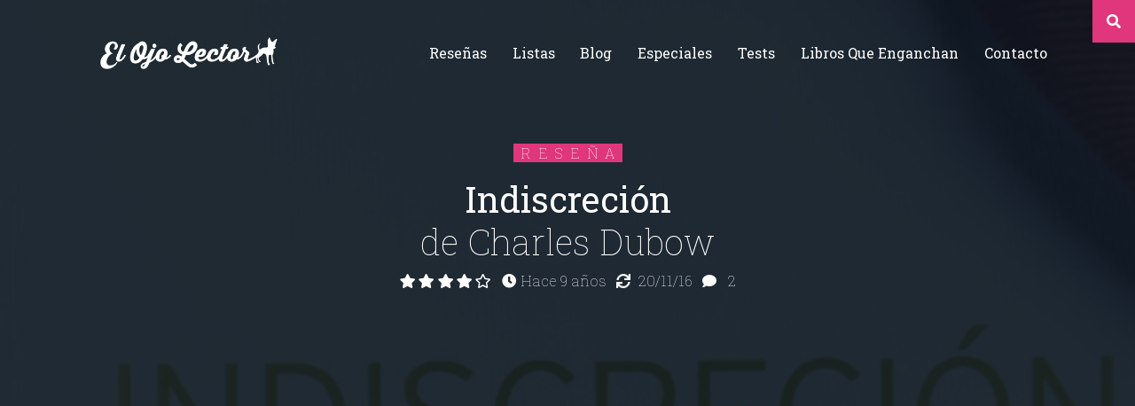

--- FILE ---
content_type: text/html; charset=UTF-8
request_url: https://www.elojolector.com/libro/indiscrecion-charles-dubow/
body_size: 28473
content:
<!doctype html>
<html lang="es">

<head>
   <!-- Required meta tags -->
   <meta charset="utf-8">
   <meta name="viewport" content="width=device-width, initial-scale=1, shrink-to-fit=no">

   

   <!-- El Ojo Lector CSS -->
   <link rel="stylesheet" type="text/css" href="https://www.elojolector.com/wp-content/cache/autoptimize/css/autoptimize_single_4c67d5abae4119f40dd49becf38d18bc.css" />

   
      <link rel="shortcut icon" href="https://www.elojolector.com/wp-content/themes/el-ojo-lector/img/favicon/favicon.ico" type="image/x-icon" />
		<link rel="apple-touch-icon" sizes="57x57" href="https://www.elojolector.com/wp-content/themes/el-ojo-lector/img/favicon/apple-touch-icon-57x57.png" />
		<link rel="apple-touch-icon" sizes="114x114" href="https://www.elojolector.com/wp-content/themes/el-ojo-lector/img/favicon/apple-touch-icon-114x114.png" />
		<link rel="apple-touch-icon" sizes="72x72" href="https://www.elojolector.com/wp-content/themes/el-ojo-lector/img/favicon/apple-touch-icon-72x72.png" />
		<link rel="apple-touch-icon" sizes="144x144" href="https://www.elojolector.com/wp-content/themes/el-ojo-lector/img/favicon/apple-touch-icon-144x144.png" />
		<link rel="apple-touch-icon" sizes="60x60" href="https://www.elojolector.com/wp-content/themes/el-ojo-lector/img/favicon/apple-touch-icon-60x60.png" />
		<link rel="apple-touch-icon" sizes="120x120" href="https://www.elojolector.com/wp-content/themes/el-ojo-lector/img/favicon/apple-touch-icon-120x120.png" />
		<link rel="apple-touch-icon" sizes="76x76" href="https://www.elojolector.com/wp-content/themes/el-ojo-lector/img/favicon/apple-touch-icon-76x76.png" />
		<link rel="apple-touch-icon" sizes="152x152" href="https://www.elojolector.com/wp-content/themes/el-ojo-lector/img/favicon/apple-touch-icon-152x152.png" />
		<link rel="icon" type="image/png" href="https://www.elojolector.com/wp-content/themes/el-ojo-lector/img/favicon/favicon-196x196.png" sizes="196x196" />
		<link rel="icon" type="image/png" href="https://www.elojolector.com/wp-content/themes/el-ojo-lector/img/favicon/favicon-96x96.png" sizes="96x96" />
		<link rel="icon" type="image/png" href="https://www.elojolector.com/wp-content/themes/el-ojo-lector/img/favicon/favicon-32x32.png" sizes="32x32" />
		<link rel="icon" type="image/png" href="https://www.elojolector.com/wp-content/themes/el-ojo-lector/img/favicon/favicon-16x16.png" sizes="16x16" />
		<link rel="icon" type="image/png" href="https://www.elojolector.com/wp-content/themes/el-ojo-lector/img/favicon/favicon-128.png" sizes="128x128" />
		<meta name="application-name" content="El Ojo Lector. Un blog de libros"/>
		<meta name="msapplication-TileColor" content="#FFFFFF" />
		<meta name="msapplication-TileImage" content="https://www.elojolector.com/wp-content/themes/el-ojo-lector/img/favicon/mstile-144x144.png" />
		<meta name="msapplication-square70x70logo" content="https://www.elojolector.com/wp-content/themes/el-ojo-lector/img/favicon/mstile-70x70.png" />
		<meta name="msapplication-square150x150logo" content="https://www.elojolector.com/wp-content/themes/el-ojo-lector/img/favicon/mstile-150x150.png" />
		<meta name="msapplication-wide310x150logo" content="https://www.elojolector.com/wp-content/themes/el-ojo-lector/img/favicon/mstile-310x150.png" />
		<meta name="msapplication-square310x310logo" content="https://www.elojolector.com/wp-content/themes/el-ojo-lector/img/favicon/mstile-310x310.png" />
		<meta name="propeller" content="d94d413b32aee808245fd37513ed3ada" />
		<meta name="theme-color" content="#000000" />


		
		<link rel="alternate" type="application/rss+xml" title="RSS 2.0" href="https://www.elojolector.com/feed/" />
		<link rel="pingback" href="https://www.elojolector.com/xmlrpc.php" />
		<link rel="author" href="https://plus.google.com/108505149384433504391/posts"/>
	  <!-- Adsense anuncios de página -->
		<script async src="//pagead2.googlesyndication.com/pagead/js/adsbygoogle.js"></script>
               <script defer src="[data-uri]"></script>

      
		</script>
		<!-- END adsense anuncios de página -->
      <!-- Google Tag Manager -->
         <script defer src="[data-uri]"></script>
      <!-- End Google Tag Manager -->
		<!-- Facebook Instant Articles -->

		<meta property="fb:pages" content="133015256764790" />

		<!-- End Facebook Instant Articles -->
      <!---Begin Facebook Open Graph -->
      <meta property="og:url" content="https://www.elojolector.com/libro/indiscrecion-charles-dubow/" /><meta property="og:type" content="article" /><meta property="og:title" content="Indiscreción de Charles Dubow" /><meta property="og:description" content="Hay que admitir que, a primera vista, es fácil llegar a pensar que Indiscreción de Charles Dubow es un libro más de literatura erótica. De esos que van de grandes empresarios podridos de pasta, con preferencias sexuales muy marcadas, y de chiquitas ilusas e inexpertas que se dejan querer. Yo misma podría haber sido víctima del engaño, de no ser porque — esta vez sí — tenía bien claro de qué iba esta novela que, probablemente, sea la peor vendida en la historia del marketing editorial." /><meta property="og:image" content="https://www.elojolector.com/wp-content/uploads/2016/09/indiscrecion-charles-dubow.jpg" /><meta property="fb:app_id" content="1612038569122223" />		<!---End Facebook Open Graph -->

	<!-- Google graph -->
	<script type="application/ld+json">
			 {
				"@context": "http://schema.org",
				"@type": "Blog",
				"name": "El Ojo Lector",
				"url": "http://www.elojolector.com",
				"image": "https://www.elojolector.com/wp-content/themes/el-ojo-lector/img/el-ojo-lector-logo.png",
				"sameAs" : [
					 "http://www.facebook.com/elojolectorblog",
					 "http://www.twitter.com/elojolector",
					 "http://plus.google.com/+elojolector"
				  ]
			 }
	 </script>

	<!-- End Google Graph -->

	</head>

   <!-- Header de Wordpress -->
   	<style>img:is([sizes="auto" i], [sizes^="auto," i]) { contain-intrinsic-size: 3000px 1500px }</style>
	
		<!-- All in One SEO 4.8.0 - aioseo.com -->
		<title>Reseña: Indiscreción (Charles Dubow) | El Ojo Lector</title>
	<meta name="description" content="Hay que admitir que, a primera vista, es fácil llegar a pensar que Indiscreción de Charles Dubow es un libro más de literatura erótica. De esos que van de grandes empresarios podridos de pasta, con preferencias sexuales muy marcadas, y de chiquitas ilusas e inexpertas que se dejan querer. Yo misma podría haber sido víctima del engaño, de no ser porque — esta vez sí — tenía bien claro de qué iba esta novela que, probablemente, sea la peor vendida en la historia del marketing editorial." />
	<meta name="robots" content="max-image-preview:large" />
	<meta name="author" content="El Ojo Lector"/>
	<meta name="keywords" content="indiscreción,charles dubow,reseña,infidelidad,familia,los hamptons,matrimonio,4-stars,narrativa,realista,reseñas" />
	<link rel="canonical" href="https://www.elojolector.com/libro/indiscrecion-charles-dubow/" />
	<meta name="generator" content="All in One SEO (AIOSEO) 4.8.0" />
		<meta name="google" content="nositelinkssearchbox" />
		<script type="application/ld+json" class="aioseo-schema">
			{"@context":"https:\/\/schema.org","@graph":[{"@type":"BreadcrumbList","@id":"https:\/\/www.elojolector.com\/libro\/indiscrecion-charles-dubow\/#breadcrumblist","itemListElement":[{"@type":"ListItem","@id":"https:\/\/www.elojolector.com\/#listItem","position":1,"name":"Hogar","item":"https:\/\/www.elojolector.com\/","nextItem":{"@type":"ListItem","@id":"https:\/\/www.elojolector.com\/libro\/indiscrecion-charles-dubow\/#listItem","name":"Indiscreci\u00f3n"}},{"@type":"ListItem","@id":"https:\/\/www.elojolector.com\/libro\/indiscrecion-charles-dubow\/#listItem","position":2,"name":"Indiscreci\u00f3n","previousItem":{"@type":"ListItem","@id":"https:\/\/www.elojolector.com\/#listItem","name":"Hogar"}}]},{"@type":"Organization","@id":"https:\/\/www.elojolector.com\/#organization","name":"El Ojo Lector","description":"Un lector en la sombra","url":"https:\/\/www.elojolector.com\/"},{"@type":"Person","@id":"https:\/\/www.elojolector.com\/author\/admin\/#author","url":"https:\/\/www.elojolector.com\/author\/admin\/","name":"El Ojo Lector","image":{"@type":"ImageObject","@id":"https:\/\/www.elojolector.com\/libro\/indiscrecion-charles-dubow\/#authorImage","url":"https:\/\/secure.gravatar.com\/avatar\/9e30b336e0c605835a31fa13896fc59e?s=96&d=mm&r=g","width":96,"height":96,"caption":"El Ojo Lector"}},{"@type":"WebPage","@id":"https:\/\/www.elojolector.com\/libro\/indiscrecion-charles-dubow\/#webpage","url":"https:\/\/www.elojolector.com\/libro\/indiscrecion-charles-dubow\/","name":"Rese\u00f1a: Indiscreci\u00f3n (Charles Dubow) | El Ojo Lector","description":"Hay que admitir que, a primera vista, es f\u00e1cil llegar a pensar que Indiscreci\u00f3n de Charles Dubow es un libro m\u00e1s de literatura er\u00f3tica. De esos que van de grandes empresarios podridos de pasta, con preferencias sexuales muy marcadas, y de chiquitas ilusas e inexpertas que se dejan querer. Yo misma podr\u00eda haber sido v\u00edctima del enga\u00f1o, de no ser porque \u2014 esta vez s\u00ed \u2014 ten\u00eda bien claro de qu\u00e9 iba esta novela que, probablemente, sea la peor vendida en la historia del marketing editorial.","inLanguage":"es-ES","isPartOf":{"@id":"https:\/\/www.elojolector.com\/#website"},"breadcrumb":{"@id":"https:\/\/www.elojolector.com\/libro\/indiscrecion-charles-dubow\/#breadcrumblist"},"author":{"@id":"https:\/\/www.elojolector.com\/author\/admin\/#author"},"creator":{"@id":"https:\/\/www.elojolector.com\/author\/admin\/#author"},"image":{"@type":"ImageObject","url":"https:\/\/www.elojolector.com\/wp-content\/uploads\/2016\/09\/indiscrecion-charles-dubow.jpg","@id":"https:\/\/www.elojolector.com\/libro\/indiscrecion-charles-dubow\/#mainImage","width":1040,"height":1580},"primaryImageOfPage":{"@id":"https:\/\/www.elojolector.com\/libro\/indiscrecion-charles-dubow\/#mainImage"},"datePublished":"2016-09-26T09:30:36+02:00","dateModified":"2016-11-20T20:43:13+01:00"},{"@type":"WebSite","@id":"https:\/\/www.elojolector.com\/#website","url":"https:\/\/www.elojolector.com\/","name":"El Ojo Lector","description":"Un lector en la sombra","inLanguage":"es-ES","publisher":{"@id":"https:\/\/www.elojolector.com\/#organization"}}]}
		</script>
		<!-- All in One SEO -->

<link rel='dns-prefetch' href='//stats.wp.com' />
<link rel='dns-prefetch' href='//v0.wordpress.com' />
<link rel="alternate" type="application/rss+xml" title="El Ojo Lector &raquo; Comentario Indiscreción del feed" href="https://www.elojolector.com/libro/indiscrecion-charles-dubow/feed/" />
<script defer src="[data-uri]"></script>
<style id='wp-emoji-styles-inline-css' type='text/css'>

	img.wp-smiley, img.emoji {
		display: inline !important;
		border: none !important;
		box-shadow: none !important;
		height: 1em !important;
		width: 1em !important;
		margin: 0 0.07em !important;
		vertical-align: -0.1em !important;
		background: none !important;
		padding: 0 !important;
	}
</style>
<link rel='stylesheet' id='wp-block-library-css' href='https://www.elojolector.com/wp-includes/css/dist/block-library/style.min.css?ver=6.7.4' type='text/css' media='all' />
<link rel='stylesheet' id='mediaelement-css' href='https://www.elojolector.com/wp-includes/js/mediaelement/mediaelementplayer-legacy.min.css?ver=4.2.17' type='text/css' media='all' />
<link rel='stylesheet' id='wp-mediaelement-css' href='https://www.elojolector.com/wp-includes/js/mediaelement/wp-mediaelement.min.css?ver=6.7.4' type='text/css' media='all' />
<style id='jetpack-sharing-buttons-style-inline-css' type='text/css'>
.jetpack-sharing-buttons__services-list{display:flex;flex-direction:row;flex-wrap:wrap;gap:0;list-style-type:none;margin:5px;padding:0}.jetpack-sharing-buttons__services-list.has-small-icon-size{font-size:12px}.jetpack-sharing-buttons__services-list.has-normal-icon-size{font-size:16px}.jetpack-sharing-buttons__services-list.has-large-icon-size{font-size:24px}.jetpack-sharing-buttons__services-list.has-huge-icon-size{font-size:36px}@media print{.jetpack-sharing-buttons__services-list{display:none!important}}.editor-styles-wrapper .wp-block-jetpack-sharing-buttons{gap:0;padding-inline-start:0}ul.jetpack-sharing-buttons__services-list.has-background{padding:1.25em 2.375em}
</style>
<style id='classic-theme-styles-inline-css' type='text/css'>
/*! This file is auto-generated */
.wp-block-button__link{color:#fff;background-color:#32373c;border-radius:9999px;box-shadow:none;text-decoration:none;padding:calc(.667em + 2px) calc(1.333em + 2px);font-size:1.125em}.wp-block-file__button{background:#32373c;color:#fff;text-decoration:none}
</style>
<style id='global-styles-inline-css' type='text/css'>
:root{--wp--preset--aspect-ratio--square: 1;--wp--preset--aspect-ratio--4-3: 4/3;--wp--preset--aspect-ratio--3-4: 3/4;--wp--preset--aspect-ratio--3-2: 3/2;--wp--preset--aspect-ratio--2-3: 2/3;--wp--preset--aspect-ratio--16-9: 16/9;--wp--preset--aspect-ratio--9-16: 9/16;--wp--preset--color--black: #000000;--wp--preset--color--cyan-bluish-gray: #abb8c3;--wp--preset--color--white: #ffffff;--wp--preset--color--pale-pink: #f78da7;--wp--preset--color--vivid-red: #cf2e2e;--wp--preset--color--luminous-vivid-orange: #ff6900;--wp--preset--color--luminous-vivid-amber: #fcb900;--wp--preset--color--light-green-cyan: #7bdcb5;--wp--preset--color--vivid-green-cyan: #00d084;--wp--preset--color--pale-cyan-blue: #8ed1fc;--wp--preset--color--vivid-cyan-blue: #0693e3;--wp--preset--color--vivid-purple: #9b51e0;--wp--preset--gradient--vivid-cyan-blue-to-vivid-purple: linear-gradient(135deg,rgba(6,147,227,1) 0%,rgb(155,81,224) 100%);--wp--preset--gradient--light-green-cyan-to-vivid-green-cyan: linear-gradient(135deg,rgb(122,220,180) 0%,rgb(0,208,130) 100%);--wp--preset--gradient--luminous-vivid-amber-to-luminous-vivid-orange: linear-gradient(135deg,rgba(252,185,0,1) 0%,rgba(255,105,0,1) 100%);--wp--preset--gradient--luminous-vivid-orange-to-vivid-red: linear-gradient(135deg,rgba(255,105,0,1) 0%,rgb(207,46,46) 100%);--wp--preset--gradient--very-light-gray-to-cyan-bluish-gray: linear-gradient(135deg,rgb(238,238,238) 0%,rgb(169,184,195) 100%);--wp--preset--gradient--cool-to-warm-spectrum: linear-gradient(135deg,rgb(74,234,220) 0%,rgb(151,120,209) 20%,rgb(207,42,186) 40%,rgb(238,44,130) 60%,rgb(251,105,98) 80%,rgb(254,248,76) 100%);--wp--preset--gradient--blush-light-purple: linear-gradient(135deg,rgb(255,206,236) 0%,rgb(152,150,240) 100%);--wp--preset--gradient--blush-bordeaux: linear-gradient(135deg,rgb(254,205,165) 0%,rgb(254,45,45) 50%,rgb(107,0,62) 100%);--wp--preset--gradient--luminous-dusk: linear-gradient(135deg,rgb(255,203,112) 0%,rgb(199,81,192) 50%,rgb(65,88,208) 100%);--wp--preset--gradient--pale-ocean: linear-gradient(135deg,rgb(255,245,203) 0%,rgb(182,227,212) 50%,rgb(51,167,181) 100%);--wp--preset--gradient--electric-grass: linear-gradient(135deg,rgb(202,248,128) 0%,rgb(113,206,126) 100%);--wp--preset--gradient--midnight: linear-gradient(135deg,rgb(2,3,129) 0%,rgb(40,116,252) 100%);--wp--preset--font-size--small: 13px;--wp--preset--font-size--medium: 20px;--wp--preset--font-size--large: 36px;--wp--preset--font-size--x-large: 42px;--wp--preset--spacing--20: 0.44rem;--wp--preset--spacing--30: 0.67rem;--wp--preset--spacing--40: 1rem;--wp--preset--spacing--50: 1.5rem;--wp--preset--spacing--60: 2.25rem;--wp--preset--spacing--70: 3.38rem;--wp--preset--spacing--80: 5.06rem;--wp--preset--shadow--natural: 6px 6px 9px rgba(0, 0, 0, 0.2);--wp--preset--shadow--deep: 12px 12px 50px rgba(0, 0, 0, 0.4);--wp--preset--shadow--sharp: 6px 6px 0px rgba(0, 0, 0, 0.2);--wp--preset--shadow--outlined: 6px 6px 0px -3px rgba(255, 255, 255, 1), 6px 6px rgba(0, 0, 0, 1);--wp--preset--shadow--crisp: 6px 6px 0px rgba(0, 0, 0, 1);}:where(.is-layout-flex){gap: 0.5em;}:where(.is-layout-grid){gap: 0.5em;}body .is-layout-flex{display: flex;}.is-layout-flex{flex-wrap: wrap;align-items: center;}.is-layout-flex > :is(*, div){margin: 0;}body .is-layout-grid{display: grid;}.is-layout-grid > :is(*, div){margin: 0;}:where(.wp-block-columns.is-layout-flex){gap: 2em;}:where(.wp-block-columns.is-layout-grid){gap: 2em;}:where(.wp-block-post-template.is-layout-flex){gap: 1.25em;}:where(.wp-block-post-template.is-layout-grid){gap: 1.25em;}.has-black-color{color: var(--wp--preset--color--black) !important;}.has-cyan-bluish-gray-color{color: var(--wp--preset--color--cyan-bluish-gray) !important;}.has-white-color{color: var(--wp--preset--color--white) !important;}.has-pale-pink-color{color: var(--wp--preset--color--pale-pink) !important;}.has-vivid-red-color{color: var(--wp--preset--color--vivid-red) !important;}.has-luminous-vivid-orange-color{color: var(--wp--preset--color--luminous-vivid-orange) !important;}.has-luminous-vivid-amber-color{color: var(--wp--preset--color--luminous-vivid-amber) !important;}.has-light-green-cyan-color{color: var(--wp--preset--color--light-green-cyan) !important;}.has-vivid-green-cyan-color{color: var(--wp--preset--color--vivid-green-cyan) !important;}.has-pale-cyan-blue-color{color: var(--wp--preset--color--pale-cyan-blue) !important;}.has-vivid-cyan-blue-color{color: var(--wp--preset--color--vivid-cyan-blue) !important;}.has-vivid-purple-color{color: var(--wp--preset--color--vivid-purple) !important;}.has-black-background-color{background-color: var(--wp--preset--color--black) !important;}.has-cyan-bluish-gray-background-color{background-color: var(--wp--preset--color--cyan-bluish-gray) !important;}.has-white-background-color{background-color: var(--wp--preset--color--white) !important;}.has-pale-pink-background-color{background-color: var(--wp--preset--color--pale-pink) !important;}.has-vivid-red-background-color{background-color: var(--wp--preset--color--vivid-red) !important;}.has-luminous-vivid-orange-background-color{background-color: var(--wp--preset--color--luminous-vivid-orange) !important;}.has-luminous-vivid-amber-background-color{background-color: var(--wp--preset--color--luminous-vivid-amber) !important;}.has-light-green-cyan-background-color{background-color: var(--wp--preset--color--light-green-cyan) !important;}.has-vivid-green-cyan-background-color{background-color: var(--wp--preset--color--vivid-green-cyan) !important;}.has-pale-cyan-blue-background-color{background-color: var(--wp--preset--color--pale-cyan-blue) !important;}.has-vivid-cyan-blue-background-color{background-color: var(--wp--preset--color--vivid-cyan-blue) !important;}.has-vivid-purple-background-color{background-color: var(--wp--preset--color--vivid-purple) !important;}.has-black-border-color{border-color: var(--wp--preset--color--black) !important;}.has-cyan-bluish-gray-border-color{border-color: var(--wp--preset--color--cyan-bluish-gray) !important;}.has-white-border-color{border-color: var(--wp--preset--color--white) !important;}.has-pale-pink-border-color{border-color: var(--wp--preset--color--pale-pink) !important;}.has-vivid-red-border-color{border-color: var(--wp--preset--color--vivid-red) !important;}.has-luminous-vivid-orange-border-color{border-color: var(--wp--preset--color--luminous-vivid-orange) !important;}.has-luminous-vivid-amber-border-color{border-color: var(--wp--preset--color--luminous-vivid-amber) !important;}.has-light-green-cyan-border-color{border-color: var(--wp--preset--color--light-green-cyan) !important;}.has-vivid-green-cyan-border-color{border-color: var(--wp--preset--color--vivid-green-cyan) !important;}.has-pale-cyan-blue-border-color{border-color: var(--wp--preset--color--pale-cyan-blue) !important;}.has-vivid-cyan-blue-border-color{border-color: var(--wp--preset--color--vivid-cyan-blue) !important;}.has-vivid-purple-border-color{border-color: var(--wp--preset--color--vivid-purple) !important;}.has-vivid-cyan-blue-to-vivid-purple-gradient-background{background: var(--wp--preset--gradient--vivid-cyan-blue-to-vivid-purple) !important;}.has-light-green-cyan-to-vivid-green-cyan-gradient-background{background: var(--wp--preset--gradient--light-green-cyan-to-vivid-green-cyan) !important;}.has-luminous-vivid-amber-to-luminous-vivid-orange-gradient-background{background: var(--wp--preset--gradient--luminous-vivid-amber-to-luminous-vivid-orange) !important;}.has-luminous-vivid-orange-to-vivid-red-gradient-background{background: var(--wp--preset--gradient--luminous-vivid-orange-to-vivid-red) !important;}.has-very-light-gray-to-cyan-bluish-gray-gradient-background{background: var(--wp--preset--gradient--very-light-gray-to-cyan-bluish-gray) !important;}.has-cool-to-warm-spectrum-gradient-background{background: var(--wp--preset--gradient--cool-to-warm-spectrum) !important;}.has-blush-light-purple-gradient-background{background: var(--wp--preset--gradient--blush-light-purple) !important;}.has-blush-bordeaux-gradient-background{background: var(--wp--preset--gradient--blush-bordeaux) !important;}.has-luminous-dusk-gradient-background{background: var(--wp--preset--gradient--luminous-dusk) !important;}.has-pale-ocean-gradient-background{background: var(--wp--preset--gradient--pale-ocean) !important;}.has-electric-grass-gradient-background{background: var(--wp--preset--gradient--electric-grass) !important;}.has-midnight-gradient-background{background: var(--wp--preset--gradient--midnight) !important;}.has-small-font-size{font-size: var(--wp--preset--font-size--small) !important;}.has-medium-font-size{font-size: var(--wp--preset--font-size--medium) !important;}.has-large-font-size{font-size: var(--wp--preset--font-size--large) !important;}.has-x-large-font-size{font-size: var(--wp--preset--font-size--x-large) !important;}
:where(.wp-block-post-template.is-layout-flex){gap: 1.25em;}:where(.wp-block-post-template.is-layout-grid){gap: 1.25em;}
:where(.wp-block-columns.is-layout-flex){gap: 2em;}:where(.wp-block-columns.is-layout-grid){gap: 2em;}
:root :where(.wp-block-pullquote){font-size: 1.5em;line-height: 1.6;}
</style>
<link rel='stylesheet' id='aalb_basics_css-css' href='https://www.elojolector.com/wp-content/cache/autoptimize/css/autoptimize_single_d709bc10d38d4e8e80c97f27f7faef7e.css?ver=1.9.3' type='text/css' media='all' />
<link rel='stylesheet' id='gdpr-css' href='https://www.elojolector.com/wp-content/cache/autoptimize/css/autoptimize_single_9b111a14be8f91676acd9955502e6814.css?ver=2.1.2' type='text/css' media='all' />
<link rel='stylesheet' id='taxonomy-image-plugin-public-css' href='https://www.elojolector.com/wp-content/cache/autoptimize/css/autoptimize_single_ece5196614c30bb572297b50ec0d659e.css?ver=0.9.6' type='text/css' media='screen' />
<style id='akismet-widget-style-inline-css' type='text/css'>

			.a-stats {
				--akismet-color-mid-green: #357b49;
				--akismet-color-white: #fff;
				--akismet-color-light-grey: #f6f7f7;

				max-width: 350px;
				width: auto;
			}

			.a-stats * {
				all: unset;
				box-sizing: border-box;
			}

			.a-stats strong {
				font-weight: 600;
			}

			.a-stats a.a-stats__link,
			.a-stats a.a-stats__link:visited,
			.a-stats a.a-stats__link:active {
				background: var(--akismet-color-mid-green);
				border: none;
				box-shadow: none;
				border-radius: 8px;
				color: var(--akismet-color-white);
				cursor: pointer;
				display: block;
				font-family: -apple-system, BlinkMacSystemFont, 'Segoe UI', 'Roboto', 'Oxygen-Sans', 'Ubuntu', 'Cantarell', 'Helvetica Neue', sans-serif;
				font-weight: 500;
				padding: 12px;
				text-align: center;
				text-decoration: none;
				transition: all 0.2s ease;
			}

			/* Extra specificity to deal with TwentyTwentyOne focus style */
			.widget .a-stats a.a-stats__link:focus {
				background: var(--akismet-color-mid-green);
				color: var(--akismet-color-white);
				text-decoration: none;
			}

			.a-stats a.a-stats__link:hover {
				filter: brightness(110%);
				box-shadow: 0 4px 12px rgba(0, 0, 0, 0.06), 0 0 2px rgba(0, 0, 0, 0.16);
			}

			.a-stats .count {
				color: var(--akismet-color-white);
				display: block;
				font-size: 1.5em;
				line-height: 1.4;
				padding: 0 13px;
				white-space: nowrap;
			}
		
</style>
<link rel='stylesheet' id='amazon-link-style-css' href='https://www.elojolector.com/wp-content/cache/autoptimize/css/autoptimize_single_f39ac468eae19def6fb09a03d8094e0b.css?ver=3.2.10' type='text/css' media='all' />
<link rel='stylesheet' id='sharedaddy-css' href='https://www.elojolector.com/wp-content/cache/autoptimize/css/autoptimize_single_850e3f4539c87475339570be4c332db6.css?ver=14.4' type='text/css' media='all' />
<link rel='stylesheet' id='social-logos-css' href='https://www.elojolector.com/wp-content/plugins/jetpack/_inc/social-logos/social-logos.min.css?ver=14.4' type='text/css' media='all' />
<script defer type="text/javascript" src="https://www.elojolector.com/wp-includes/js/jquery/jquery.min.js?ver=3.7.1" id="jquery-core-js"></script>
<script defer type="text/javascript" src="https://www.elojolector.com/wp-includes/js/jquery/jquery-migrate.min.js?ver=3.4.1" id="jquery-migrate-js"></script>
<script defer id="gdpr-js-extra" src="[data-uri]"></script>
<script defer type="text/javascript" src="https://www.elojolector.com/wp-content/cache/autoptimize/js/autoptimize_single_3b915c06ead62f4bfedd757e5e86345c.js?ver=2.1.2" id="gdpr-js"></script>
<script defer type="text/javascript" src="https://www.elojolector.com/wp-content/cache/autoptimize/js/autoptimize_single_4915767ccfd42ae7cd35601fa90eb080.js?ver=1.2" id="wpEasySpoilerJS-js"></script>
<link rel="https://api.w.org/" href="https://www.elojolector.com/wp-json/" /><link rel="alternate" title="JSON" type="application/json" href="https://www.elojolector.com/wp-json/wp/v2/libro/3775" /><link rel="EditURI" type="application/rsd+xml" title="RSD" href="https://www.elojolector.com/xmlrpc.php?rsd" />
<meta name="generator" content="WordPress 6.7.4" />
<link rel='shortlink' href='https://www.elojolector.com/?p=3775' />
<link rel="alternate" title="oEmbed (JSON)" type="application/json+oembed" href="https://www.elojolector.com/wp-json/oembed/1.0/embed?url=https%3A%2F%2Fwww.elojolector.com%2Flibro%2Findiscrecion-charles-dubow%2F" />
<link rel="alternate" title="oEmbed (XML)" type="text/xml+oembed" href="https://www.elojolector.com/wp-json/oembed/1.0/embed?url=https%3A%2F%2Fwww.elojolector.com%2Flibro%2Findiscrecion-charles-dubow%2F&#038;format=xml" />
<link type="text/css" rel="stylesheet" href="https://www.elojolector.com/wp-content/cache/autoptimize/css/autoptimize_single_d229cec091067b3b1da09a26c56eebc9.css" />	<style>img#wpstats{display:none}</style>
		      <meta name="onesignal" content="wordpress-plugin"/>
            <script defer src="[data-uri]"></script>

</head>

<body>
   <!-- Google Tag Manager (noscript) -->
      <noscript><iframe src="https://www.googletagmanager.com/ns.html?id=GTM-ND7N5C"
height="0" width="0" style="display:none;visibility:hidden"></iframe></noscript>
   <!-- End Google Tag Manager (noscript) -->
   <header>
      <i class="fas fa-search buscarbtn"></i>
      <i class="fas fa-bars d-md-none menubtn"></i>

      <div id="search-box" class="box">
</form>
   <div class="container">
      <div class="row align-items-center justify-content-center">
         <div class="col">
            <i class="fas fa-times btn-cerrar"></i>
            <form action="https://www.elojolector.com" method="get" role="search" class="search-form">

               <h1> Buscar...</h1>
               <div class="form-group">
                  <label>
                     <span class="screen-reader-text">Search for:</span>
                  </label>
                  <div class="input-group">
                     <div class="input-group-prepend">
                        <div class="input-group-text fas fa-search"></div>
                     </div>
                     <input type="search" value = "" placeholder="Escribe y pulsa enter ..." id="search-field" name="s" class="inputText form-control form-control-lg">
                  </div>
               </div>
               <input type="submit" value="Search" class="search-submit btn" />
            </form>
         </div>
      </div>
   </div>
</div>
      <div class="box" id="menu-box">
   <div class="container">
      <div class="row align-items-center justify-content-center">
         <div class="col">
            <i class="fas fa-times btn-cerrar"></i>
            <h2>Menu</h2>
            <ul><li id="menu-item-3584" class="menu-item menu-item-type-post_type menu-item-object-page menu-item-3584"><a href="https://www.elojolector.com/todas-las-resenas/">Reseñas</a></li>
<li id="menu-item-3585" class="menu-item menu-item-type-custom menu-item-object-custom menu-item-3585"><a href="https://www.elojolector.com/lista/">Listas</a></li>
<li id="menu-item-3601" class="menu-item menu-item-type-taxonomy menu-item-object-category menu-item-3601"><a href="https://www.elojolector.com/category/blog/">Blog</a></li>
<li id="menu-item-3586" class="menu-item menu-item-type-taxonomy menu-item-object-category menu-item-3586"><a href="https://www.elojolector.com/category/especiales/">Especiales</a></li>
<li id="menu-item-3645" class="menu-item menu-item-type-taxonomy menu-item-object-category menu-item-3645"><a href="https://www.elojolector.com/category/test/">Tests</a></li>
<li id="menu-item-3587" class="menu-item menu-item-type-post_type menu-item-object-page menu-item-3587"><a href="https://www.elojolector.com/libros-que-enganchan/">Libros que enganchan</a></li>
<li id="menu-item-4518" class="menu-item menu-item-type-post_type menu-item-object-page menu-item-4518"><a href="https://www.elojolector.com/contacto/">Contacto</a></li>
</ul>         </div>
      </div>
   </div>
</div>

      <nav class="container">
         <div class="row align-items-center justify-content-between">
            <div class="col-12 col-md-3 text-center align-items-center">
               <a href="/"><img src="https://www.elojolector.com/wp-content/themes/el-ojo-lector/img/el-ojo-lector-2016.png" width="275" class="logo" /></a>
            </div>
            <div class="col">
               <div class="d-none d-sm-block">
                  <ul class="nav justify-content-end"><li class="menu-item menu-item-type-post_type menu-item-object-page menu-item-3584"><a href="https://www.elojolector.com/todas-las-resenas/">Reseñas</a></li>
<li class="menu-item menu-item-type-custom menu-item-object-custom menu-item-3585"><a href="https://www.elojolector.com/lista/">Listas</a></li>
<li class="menu-item menu-item-type-taxonomy menu-item-object-category menu-item-3601"><a href="https://www.elojolector.com/category/blog/">Blog</a></li>
<li class="menu-item menu-item-type-taxonomy menu-item-object-category menu-item-3586"><a href="https://www.elojolector.com/category/especiales/">Especiales</a></li>
<li class="menu-item menu-item-type-taxonomy menu-item-object-category menu-item-3645"><a href="https://www.elojolector.com/category/test/">Tests</a></li>
<li class="menu-item menu-item-type-post_type menu-item-object-page menu-item-3587"><a href="https://www.elojolector.com/libros-que-enganchan/">Libros que enganchan</a></li>
<li class="menu-item menu-item-type-post_type menu-item-object-page menu-item-4518"><a href="https://www.elojolector.com/contacto/">Contacto</a></li>
</ul>               </div>
            </div>
         </div>
      </nav>
      
	<div id="carousel-post" class="carousel slide hidden-xs">
		<div class="carousel-inner">
			<div class="carousel-item">
	<div class="carousel-background "
      style="background-image: url('https://www.elojolector.com/wp-content/uploads/2016/09/indiscrecion-charles-dubow-1000x350.jpg');">
	</div>
	<div class="carousel-caption">
		<div class="entry-header">
   <p class="pretitle"><span>Reseña</span></p>	<h1 class="entry-title">
		 <span class="titulo"><a href="https://www.elojolector.com/libro/indiscrecion-charles-dubow/">Indiscreción</a></span><br/><span class="autor"> de <a href="https://www.elojolector.com/autor/charles-dubow/" rel="tag">Charles Dubow</a></span>	</h1>
	<div class="entry-meta">
		<span><i class="fas fa-star"></i><i class="fas fa-star"></i><i class="fas fa-star"></i><i class="fas fa-star"></i><i class="far fa-star"></i></span>
		<span itemprop="reviewRating" class="rating" hidden itemscope itemtype="http://schema.org/Rating">
			<meta itemprop="worstRating" content = "1">
			<span itemprop="ratingValue"></span>/
			<span itemprop="bestRating">5</span>
		 </span>
		<span itemprop="author" hidden>El Ojo Lector</span>
		<span class="entry-date hidden-xs">
		<i class="fas fa-clock"></i>
			<a href="https://www.elojolector.com/libro/indiscrecion-charles-dubow/" rel="bookmark">
				<time class="entry-date" datetime="2016/09/26"> Hace 9 años </time>
				<span hidden class="hidden"  datetime="">2016/09/26</span>
			</a>
		</span>
		<span class="entry-date">
			<i class="fas fa-sync"></i>&nbsp;
			<time itemprop="datePublished">20/11/16</time>
		</span>
		<span class="comment-link">
			<i class="fa fa-comment"></i> &nbsp;
			<a href="https://www.elojolector.com/libro/indiscrecion-charles-dubow/" title="Indiscreción"> 2</a>
		</span>
	</div>
</div>
	</div>
</div>
		</div>
      	</div>
   </header>

<section>
   <div class="container">
      <div class="row">
         <div class="col">
            <div class="ads">
               <script async src="//pagead2.googlesyndication.com/pagead/js/adsbygoogle.js"></script>
      <!-- EOL - Top Páginas (Adaptable 2 _top paginas) -->
      <ins class="adsbygoogle"
           style="display:block"
           data-ad-client="ca-pub-4542884971095982"
           data-ad-slot="3968770817"
           data-ad-format="auto"></ins><script>(adsbygoogle=window.adsbygoogle||[]).pauseAdRequests=1;adsbygoogle.push({});requestNonPersonalizedAds=1;(adsbygoogle=window.adsbygoogle||[]).pauseAdRequests=0;</script>            </div>
         </div>
      </div>
      <div class="row">
         <article class="col-12 col-md-9 main-resena">
   <div class="row">
      <div class="col">
         <div class="brief-libro row"><div class="col-12 col-md-5"><img width="280" height="428" src="https://www.elojolector.com/wp-content/uploads/2016/09/indiscrecion-charles-dubow-280x428.jpg" class="img-fluid wp-post-image" alt="" decoding="async" fetchpriority="high" srcset="https://www.elojolector.com/wp-content/uploads/2016/09/indiscrecion-charles-dubow-280x428.jpg 280w, https://www.elojolector.com/wp-content/uploads/2016/09/indiscrecion-charles-dubow-138x210.jpg 138w" sizes="(max-width: 280px) 100vw, 280px" /></div><div class="col-12 col-md-7"><h3>Indiscreción<br/><small class="autor"> de Charles Dubow</small></h3><p itemprop="description"> Harry y Madeleine Winslow son una atractiva pareja de clase alta y cuentan con un exclusivo círculo de amistades. Su idílica existencia se acaba cuando entra en sus vidas la joven Claire, aportando frescura y encanto…, tanto que incluso el hasta entonces fiel y modélico marido, Harry, cae en sus redes e inicia con ella una tórrida relación. Moderna, sexy, urbana, ardiente, sofisticada, erótica, cosmopolita e indiscreta. ¿Cuánto crees que puede durar la fidelidad?</p><a class="btn btn-primary btn-sm amzlink" href="http://www.amazon.es/gp/product/8408030949?ie=UTF8&amp;linkCode=xm2&amp;camp=2025&amp;creative=6738&amp;tag=elojle-21&amp;creativeASIN=8408030949&amp;SubscriptionId=">¡Consíguelo aquí!</a></div></div><hr/>      </div>
   </div>
   <div class="row">
      <div class="col resena">
         <h2>Reseña</h2>
         <script async src="//pagead2.googlesyndication.com/pagead/js/adsbygoogle.js"></script>
<ins class="adsbygoogle"
     style="display:block; text-align:center; margin-top: 2em; margin-bottom: 2em; height: auto"
     data-ad-layout="in-article"
     data-ad-format="fluid"
     data-ad-client="ca-pub-4542884971095982"
     data-ad-slot="1331691613"></ins><script>(adsbygoogle=window.adsbygoogle||[]).pauseAdRequests=1;adsbygoogle.push({});requestNonPersonalizedAds=1;(adsbygoogle=window.adsbygoogle||[]).pauseAdRequests=0;</script><p>Hay que admitir que, a primera vista, es fácil llegar a pensar que <em><strong>Indiscreción</strong></em> de <strong>Charles Dubow</strong> es un libro más de <a href="https://www.elojolector.com/category/erotica/">literatura erótica</a>. De esos que van de grandes empresarios podridos de pasta, con preferencias sexuales muy marcadas, y de chiquitas ilusas e inexpertas que se dejan querer. Yo misma podría haber sido víctima del engaño, de no ser porque — <em>esta vez sí</em> — tenía bien claro de qué iba esta novela que, probablemente, sea la peor vendida en la historia del marketing editorial.</p>
<p>El caso es que tanto la portada con la corbatita y la extraña sinopsis con esa retahíla de adjetivos — <em>Moderna, sexy, urbana, ardiente, sofisticada, erótica, cosmopolita e indiscreta</em> — no hacen más que confundir, porque el libro no va para nada de eso. ¡Y lo mejor de todo es que es un buen libro! Un buen libro que se vende como literatura erótica, a un público muy específico, que muy probablemente no verá con buenos ojos no encontrarse con lo que se le había prometido. ¡Qué manera de cargarse una novela desde el principio!</p>
<p><em><strong>Indiscreción</strong></em> tiene de erótico lo que tengo yo de monja. Sí, se habla de una indiscreción; sí, de una relación extramatrimonial; sí, como suele pasar en este tipo de casos, los amantes se acuestan&#8230; ¡Pero también comen, beben y dialogan! Y, en el libro de <strong>Charles Dubow</strong>, a comer, beber, dialogar y copular se le da, más o menos, la misma importancia. Así que aquellas que habéis visto la corbata roja y habéis pensado que en algún momento alguien en el libro la usaría para atar a alguien, dad media vuelta y corred. Este libro no va de eso; no esperéis nada parecido.</p>
<p>En cambio, si os gustó, como a mí, <a href="https://www.elojolector.com/libro/en-las-manos-de-las-furias-lauren-groff/"><em>En las manos de las furias</em></a> de Lauren Groff, este libro os podrá gustar bastante. Pese a sus diferencias, y aunque el libro de Groff es mucho más sorprendente — también es un poco más denso y árido —, ambos libros van en la misma línea. Se centran en la vida de un matrimonio — a primera vista idílico —, en sus relaciones con los demás y en cómo lo más mínimo puede cambiarlo todo. <strong><em>Indiscreción</em></strong>, es un libro un tanto fatalista y sobrecogedor. Un pelín crudete y negativo. De hecho, creo, que a más de uno — o una — después de leerlo, se le quitarán las ganas de ser infiel por mucho tiempo.</p>
<p>Sin embargo, <strong><em>Indiscreción</em></strong> es más que un libro sobre la infidelidad; o, por lo menos, así quiero verlo yo. Hace un retrato bastante pormenorizado de la alta sociedad estadounidense; esas personas que pasan idílicas temporadas en Los Hamptons y que parecen haber llegado antes de tiempo a la época dorada de sus vidas. <em>¿Es posible estar totalmente satisfechos con nuestras vidas? ¿Cuándo algo es suficiente?</em></p>
<p>Posiblemente, lo que más me haya gustado de <em><strong>Indiscreción</strong></em> sea el narrador tan particular del que se sirve Dubow. Aunque a lo largo del libro siempre se hace hincapié en el triángulo amoroso protagonista, en realidad, la historia se vértebra en torno a cuatro personajes: los cónyuges, la amante y el narrador. Este último, aunque no interviene directamente en la historia principal, ya que es un amigo de la pareja, a medida que avanza el libro posiblemente se transforma en el personaje principal y protagonista del libro. De hecho, a mi me ha cautivado. Asume, literalmente, el papel de narrador, en su propia piel, en el sentido de que su propia existencia como personaje está supeditada al resto del elenco. Es un <em>voyeur</em>. Un personaje anclado en el pasado que parece que vive en las carnes de sus propios conocidos, sobre los que también construye su propia historia. <em>¡Impresionante!</em> Merece la pena leer el libro, simplemente, para conocer a este narrador excepcional. <em>¿Le daréis una oportunidad?</em></p>
<p>&nbsp;</p>
<div class="cs-rating pd-rating" id="pd_rating_holder_3689550_post_3775"></div>      </div>
   </div>
   <div class="row tags">
      <div class="col-12 col-md-6">
         <p class="tags"> <i class="fas fa-tag"></i> <b>Etiquetas</b>: <a href="https://www.elojolector.com/tag/familia/" rel="tag">familia</a>, <a href="https://www.elojolector.com/tag/infidelidad/" rel="tag">infidelidad</a>, <a href="https://www.elojolector.com/tag/los-hamptons/" rel="tag">Los Hamptons</a>, <a href="https://www.elojolector.com/tag/matrimonio/" rel="tag">matrimonio</a></p>      </div>
      <div class="col-12 col-md-6">
         <i class="fa fa-archive"></i> <b>Categorías:</b>          <a href="https://www.elojolector.com/category/4-stars/" rel="category tag">4-Stars</a>, <a href="https://www.elojolector.com/category/narrativa/" rel="category tag">Narrativa</a>, <a href="https://www.elojolector.com/category/realista/" rel="category tag">Realista</a>, <a href="https://www.elojolector.com/category/resenas/" rel="category tag">Reseñas</a>      </div>
   </div>
         <div class="row sharing">
            <div class="col-12">
               <div class="sharedaddy sd-sharing-enabled"><div class="robots-nocontent sd-block sd-social sd-social-icon sd-sharing"><h3 class="sd-title">Comparte esto:</h3><div class="sd-content"><ul><li class="share-facebook"><a rel="nofollow noopener noreferrer" data-shared="sharing-facebook-3775" class="share-facebook sd-button share-icon no-text" href="https://www.elojolector.com/libro/indiscrecion-charles-dubow/?share=facebook" target="_blank" title="Haz clic para compartir en Facebook" ><span></span><span class="sharing-screen-reader-text">Haz clic para compartir en Facebook (Se abre en una ventana nueva)</span></a></li><li class="share-twitter"><a rel="nofollow noopener noreferrer" data-shared="sharing-twitter-3775" class="share-twitter sd-button share-icon no-text" href="https://www.elojolector.com/libro/indiscrecion-charles-dubow/?share=twitter" target="_blank" title="Haz clic para compartir en Twitter" ><span></span><span class="sharing-screen-reader-text">Haz clic para compartir en Twitter (Se abre en una ventana nueva)</span></a></li><li class="share-jetpack-whatsapp"><a rel="nofollow noopener noreferrer" data-shared="" class="share-jetpack-whatsapp sd-button share-icon no-text" href="https://www.elojolector.com/libro/indiscrecion-charles-dubow/?share=jetpack-whatsapp" target="_blank" title="Haz clic para compartir en WhatsApp" ><span></span><span class="sharing-screen-reader-text">Haz clic para compartir en WhatsApp (Se abre en una ventana nueva)</span></a></li><li class="share-pocket"><a rel="nofollow noopener noreferrer" data-shared="" class="share-pocket sd-button share-icon no-text" href="https://www.elojolector.com/libro/indiscrecion-charles-dubow/?share=pocket" target="_blank" title="Haz clic para compartir en Pocket" ><span></span><span class="sharing-screen-reader-text">Haz clic para compartir en Pocket (Se abre en una ventana nueva)</span></a></li><li class="share-telegram"><a rel="nofollow noopener noreferrer" data-shared="" class="share-telegram sd-button share-icon no-text" href="https://www.elojolector.com/libro/indiscrecion-charles-dubow/?share=telegram" target="_blank" title="Haz clic para compartir en Telegram" ><span></span><span class="sharing-screen-reader-text">Haz clic para compartir en Telegram (Se abre en una ventana nueva)</span></a></li><li class="share-pinterest"><a rel="nofollow noopener noreferrer" data-shared="sharing-pinterest-3775" class="share-pinterest sd-button share-icon no-text" href="https://www.elojolector.com/libro/indiscrecion-charles-dubow/?share=pinterest" target="_blank" title="Haz clic para compartir en Pinterest" ><span></span><span class="sharing-screen-reader-text">Haz clic para compartir en Pinterest (Se abre en una ventana nueva)</span></a></li><li class="share-linkedin"><a rel="nofollow noopener noreferrer" data-shared="sharing-linkedin-3775" class="share-linkedin sd-button share-icon no-text" href="https://www.elojolector.com/libro/indiscrecion-charles-dubow/?share=linkedin" target="_blank" title="Haz clic para compartir en LinkedIn" ><span></span><span class="sharing-screen-reader-text">Haz clic para compartir en LinkedIn (Se abre en una ventana nueva)</span></a></li><li class="share-reddit"><a rel="nofollow noopener noreferrer" data-shared="" class="share-reddit sd-button share-icon no-text" href="https://www.elojolector.com/libro/indiscrecion-charles-dubow/?share=reddit" target="_blank" title="Haz clic para compartir en Reddit" ><span></span><span class="sharing-screen-reader-text">Haz clic para compartir en Reddit (Se abre en una ventana nueva)</span></a></li><li class="share-tumblr"><a rel="nofollow noopener noreferrer" data-shared="" class="share-tumblr sd-button share-icon no-text" href="https://www.elojolector.com/libro/indiscrecion-charles-dubow/?share=tumblr" target="_blank" title="Haz clic para compartir en Tumblr" ><span></span><span class="sharing-screen-reader-text">Haz clic para compartir en Tumblr (Se abre en una ventana nueva)</span></a></li><li class="share-print"><a rel="nofollow noopener noreferrer" data-shared="" class="share-print sd-button share-icon no-text" href="https://www.elojolector.com/libro/indiscrecion-charles-dubow/#print" target="_blank" title="Haz clic para imprimir" ><span></span><span class="sharing-screen-reader-text">Haz clic para imprimir (Se abre en una ventana nueva)</span></a></li><li class="share-email"><a rel="nofollow noopener noreferrer" data-shared="" class="share-email sd-button share-icon no-text" href="mailto:?subject=%5BEntrada%20compartida%5D%20Indiscreci%C3%B3n&body=https%3A%2F%2Fwww.elojolector.com%2Flibro%2Findiscrecion-charles-dubow%2F&share=email" target="_blank" title="Haz clic para enviar un enlace por correo electrónico a un amigo" data-email-share-error-title="¿Tienes un correo electrónico configurado?" data-email-share-error-text="Si tienes problemas al compartir por correo electrónico, es posible que sea porque no tengas un correo electrónico configurado en tu navegador. Puede que tengas que crear un nuevo correo electrónico tú mismo." data-email-share-nonce="388ccdf530" data-email-share-track-url="https://www.elojolector.com/libro/indiscrecion-charles-dubow/?share=email"><span></span><span class="sharing-screen-reader-text">Haz clic para enviar un enlace por correo electrónico a un amigo (Se abre en una ventana nueva)</span></a></li><li class="share-end"></li></ul></div></div></div>            </div>
         </div>
         <div class="row escritoPor">
   <div class="img-circle col-12 col-md-3 text-center">
      <img alt='' src='https://secure.gravatar.com/avatar/9e30b336e0c605835a31fa13896fc59e?s=100&#038;d=mm&#038;r=g' srcset='https://secure.gravatar.com/avatar/9e30b336e0c605835a31fa13896fc59e?s=200&#038;d=mm&#038;r=g 2x' class='avatar avatar-100 photo' height='100' width='100' decoding='async'/>   </div>
   <div class="col-12 col-md-9">
      <h4>Escrito por <a href="http://googleplus.com/+elojolector" target="_blank">El Ojo Lector</a></h4>
      <p>
         Soy El Ojo Lector y me encanta leer. Vivo en Sevilla (Andalucía, ES), con mi novio y mi chihuahua-pantera Panchito. Soy fanática de Los Beatles, me encantan los frijoles, el sushi, los macs, el Real Betis Balompié y las películas de Rocky. Desde 2008, leo y reseño en la sombra. Recomiendo libros. No esperes críticas edulcoradas; no las encontrarás, para bien o para mejor :)      </p>
   </div>
</div>
            <div class="row comments">
               <div class="col-12">
                  <div id="disqus_thread"></div>
<script defer src="[data-uri]"></script>
<noscript>Please enable JavaScript to view the <a href="http://disqus.com/?ref_noscript">comments powered by Disqus.</a></noscript>
               </div>
            </div>
         </article>
         <aside class="col-12 col-md-3">
            <div class="contenedor">
   <div class="row">
      <div class="col-12">
         <div class="ads">
            <script async src="//pagead2.googlesyndication.com/pagead/js/adsbygoogle.js"></script>
   <!-- EOL - Comienzo post & sidebar (Adaptable sidebar) -->
   <ins class="adsbygoogle"
        style="display:block"
        data-ad-client="ca-pub-4542884971095982"
        data-ad-slot="3829170019"
        data-ad-format="auto"></ins><script>(adsbygoogle=window.adsbygoogle||[]).pauseAdRequests=1;adsbygoogle.push({});requestNonPersonalizedAds=1;(adsbygoogle=window.adsbygoogle||[]).pauseAdRequests=0;</script>         </div>
      </div>
   </div>
   <div class="row">
      <div class="col-12 text-center">
         <a href="http://eepurl.com/bF9I3T" target="_blank">
            <div class="newsletter">
               <form>
                  <div class="form-group">
                     <p class="text-center"><i class="fas fa-envelope"></i></p>
                     <p class="text-center">¿Quieres estar al tanto de todo lo que ocurre en <strong>El Ojo Lector</strong>?<br/> <strong>¡Suscríbete a nuestra newsletter!</strong></p>
                     <input class="form-control" type="text" placeholder="tuemail@email.com" />
                  </div>
                  <a href="http://eepurl.com/bF9I3T" class="btn btn-primary btn-center">¡Suscríbeme!</a>
               </form>
            </div>
         </a>
      </div>
   </div>
   <div class="row">
            <div class="col-12 otrosLibrosDelAutor">
         <h4>Otras reseñas de libros de <strong><a href="https://www.elojolector.com/autor/charles-dubow/" rel="tag">Charles Dubow</a></strong></h4>
         <div class="row">
                     </div>
      </div>
         </div>
</div>
         </aside>
      </div>
      <div class="row">
         <div class="col">
            <div class="ads">
               <script async src="//pagead2.googlesyndication.com/pagead/js/adsbygoogle.js"></script>
   <!-- EOL - Bajo post y bajo página (Adaptable) -->
   <ins class="adsbygoogle"
        style="display:block"
        data-ad-client="ca-pub-4542884971095982"
        data-ad-slot="5585104816"
        data-ad-format="auto"></ins><script>(adsbygoogle=window.adsbygoogle||[]).pauseAdRequests=1;adsbygoogle.push({});requestNonPersonalizedAds=1;(adsbygoogle=window.adsbygoogle||[]).pauseAdRequests=0;</script>            </div>
         </div>
      </div>
   </div>
</section>




<footer>
   <div class="container">
      <div class="row">
         <div class="col-12 col-md-3">
            <div class="text-center">
               <a href="/" ><img src="https://www.elojolector.com/wp-content/themes/el-ojo-lector/img/el-ojo-lector-2016.png" width="275" class="logo" /></a>
            </div>
            <p>Un lector en la sombra. Escribo por escribir. Recomiendo libros. Blanco y en botella. ¿Qué queréis más? Leed y no veáis tanta tele. O leed mientras veis la tele, que eso es muy sano.</p>
            <ul class="list-inline">
               <li class="list-inline-item"><a href="http://www.facebook.com/elojolectorblog" target="_blank"><i class="fab fa-facebook-f"></i></a></li>
               <li class="list-inline-item"><a href="http://www.twitter.com/elojolector" target="_blank"><i class="fab fa-twitter"></i></a></li>
               <li class="list-inline-item"><a href="http://plus.google.com/+Elojolector/posts" target="_blank"><i class="fab fa-google-plus"></i></a></li>
               <li class="list-inline-item"><a href="http://www.pinterest.com/elojolector" target="_blank"><i class="fab fa-pinterest"></i></a></li>
               <li class="list-inline-item"><a href="http://feeds.feedburner.com/elojolector" target="_blank"><i class="fa fa-rss"></i></a></li>
               <li class="list-inline-item"><a href="https://delicious.com/elojolector" target="_blank"><i class="fab fa-delicious"></i></a></li>
               <li class="list-inline-item"><a href="https://www.goodreads.com/review/list/5470710-el-ojo-lector?shelf=read&utm_medium=api&utm_source=custom_widget" target="_blank"><i class="fab fa-goodreads-g"></i></a></li>
            </ul>
            <ul class="alist list-inline">
               <li><a href="/sobre-el-ojo-lector">Sobre mí</a></li>
               <li><a href="/aviso-legal">Aviso Legal</a></li>
               <li><a href="/contacto">Contacto</a></li>
               <li><a href="/editoriales">Editoriales</a></li>
               <li><a href="/ayuda-al-ojo-lector">Ayúdame</a></li>
            </ul>
            <p><i class="fa fa-copyright"></i> 2016. Creado con <i class="far fa-heart" style="color: pink; font-weight: 700;"></i> por <a href="http://www.elojolector.com/sobre-el-ojo-lector/">El Ojo Lector</a>.</p>
         </div>
         <div class="col-12 col-md-3 offset-md-1">
            <h4>Categorías</h4>
            	<li class="cat-item cat-item-3"><a href="https://www.elojolector.com/category/1-star/">1-Star</a>
</li>
	<li class="cat-item cat-item-4"><a href="https://www.elojolector.com/category/2-stars/">2-Stars</a>
</li>
	<li class="cat-item cat-item-5"><a href="https://www.elojolector.com/category/3-stars/">3-Stars</a>
</li>
	<li class="cat-item cat-item-6"><a href="https://www.elojolector.com/category/4-stars/">4-Stars</a>
</li>
	<li class="cat-item cat-item-7"><a href="https://www.elojolector.com/category/5-stars/">5-Stars</a>
</li>
	<li class="cat-item cat-item-1307"><a href="https://www.elojolector.com/category/articulos-periodisticos/">Artículos periodísticos</a>
</li>
	<li class="cat-item cat-item-426"><a href="https://www.elojolector.com/category/aventuras/">Aventuras</a>
</li>
	<li class="cat-item cat-item-8"><a href="https://www.elojolector.com/category/blog/">Blog</a>
</li>
	<li class="cat-item cat-item-356"><a href="https://www.elojolector.com/category/cancion-de-hielo-y-fuego-2/">Canción de Hielo y Fuego</a>
</li>
	<li class="cat-item cat-item-308"><a href="https://www.elojolector.com/category/chick-lit/">Chick-Lit</a>
</li>
	<li class="cat-item cat-item-436"><a href="https://www.elojolector.com/category/ciencia-ficcion/">Ciencia Ficción</a>
</li>
	<li class="cat-item cat-item-309"><a href="https://www.elojolector.com/category/clasicos/">Clásicos</a>
</li>
	<li class="cat-item cat-item-1431"><a href="https://www.elojolector.com/category/colaboraciones/">Colaboraciones</a>
</li>
	<li class="cat-item cat-item-9"><a href="https://www.elojolector.com/category/comic/">Comic</a>
</li>
	<li class="cat-item cat-item-227"><a href="https://www.elojolector.com/category/concursos/">Concursos</a>
</li>
	<li class="cat-item cat-item-10"><a href="https://www.elojolector.com/category/crecemos/">Crecemos</a>
</li>
	<li class="cat-item cat-item-1287"><a href="https://www.elojolector.com/category/descargables/">Descargables</a>
</li>
	<li class="cat-item cat-item-11"><a href="https://www.elojolector.com/category/despues-del-libro/">Despúes del libro</a>
</li>
	<li class="cat-item cat-item-1276"><a href="https://www.elojolector.com/category/drama/">Drama</a>
</li>
	<li class="cat-item cat-item-325"><a href="https://www.elojolector.com/category/duda-gramatical/">Duda Gramatical</a>
</li>
	<li class="cat-item cat-item-1344"><a href="https://www.elojolector.com/category/el-ojo-de-sauron/">El Ojo de Sauron</a>
</li>
	<li class="cat-item cat-item-175"><a href="https://www.elojolector.com/category/el-poema-de-la-semana/">El poema de la semana</a>
</li>
	<li class="cat-item cat-item-363"><a href="https://www.elojolector.com/category/encuestas/">Encuestas</a>
</li>
	<li class="cat-item cat-item-477"><a href="https://www.elojolector.com/category/erotica/">Erótica</a>
</li>
	<li class="cat-item cat-item-969"><a href="https://www.elojolector.com/category/especiales/">Especiales</a>
</li>
	<li class="cat-item cat-item-310"><a href="https://www.elojolector.com/category/fantasia-y-ciencia-ficcion/">Fantasía y Ciencia Ficción</a>
</li>
	<li class="cat-item cat-item-1217"><a href="https://www.elojolector.com/category/feeling-good/">Feeling Good</a>
</li>
	<li class="cat-item cat-item-12"><a href="https://www.elojolector.com/category/hay-vida/">Hay vida</a>
</li>
	<li class="cat-item cat-item-311"><a href="https://www.elojolector.com/category/historica/">Histórica</a>
</li>
	<li class="cat-item cat-item-13"><a href="https://www.elojolector.com/category/humor/">Humor</a>
</li>
	<li class="cat-item cat-item-419"><a href="https://www.elojolector.com/category/infantil/">Infantil</a>
</li>
	<li class="cat-item cat-item-960"><a href="https://www.elojolector.com/category/intriga/">Intriga</a>
</li>
	<li class="cat-item cat-item-312"><a href="https://www.elojolector.com/category/juvenil/">Juvenil</a>
</li>
	<li class="cat-item cat-item-1239"><a href="https://www.elojolector.com/category/lecturas-anticipadas/">Lecturas Anticipadas</a>
</li>
	<li class="cat-item cat-item-740"><a href="https://www.elojolector.com/category/libros-que-enganchan/">Libros que enganchan</a>
</li>
	<li class="cat-item cat-item-1044"><a href="https://www.elojolector.com/category/listas/">Listas</a>
</li>
	<li class="cat-item cat-item-16"><a href="https://www.elojolector.com/category/literatura-fantastica/">Literatura Fantástica</a>
</li>
	<li class="cat-item cat-item-17"><a href="https://www.elojolector.com/category/literatura-japonesa/">Literatura Japonesa</a>
</li>
	<li class="cat-item cat-item-1288"><a href="https://www.elojolector.com/category/lofbuksdesigns/">LofbuksDesigns</a>
</li>
	<li class="cat-item cat-item-979"><a href="https://www.elojolector.com/category/los-mas-vendidos/">Los más vendidos</a>
</li>
	<li class="cat-item cat-item-225"><a href="https://www.elojolector.com/category/mi-opinion/">Mi opinión</a>
</li>
	<li class="cat-item cat-item-302"><a href="https://www.elojolector.com/category/narrativa/">Narrativa</a>
</li>
	<li class="cat-item cat-item-944"><a href="https://www.elojolector.com/category/no-ficcion/">No ficción</a>
</li>
	<li class="cat-item cat-item-1304"><a href="https://www.elojolector.com/category/novela-de-misterio-y-suspense/">Novela de misterio y suspense</a>
</li>
	<li class="cat-item cat-item-313"><a href="https://www.elojolector.com/category/novela-negra-y-policiaca/">Novela Negra y Policiaca</a>
</li>
	<li class="cat-item cat-item-219"><a href="https://www.elojolector.com/category/ocasiones-especiales/">Ocasiones especiales</a>
</li>
	<li class="cat-item cat-item-324"><a href="https://www.elojolector.com/category/otros/">Otros</a>
</li>
	<li class="cat-item cat-item-1326"><a href="https://www.elojolector.com/category/peliculas/">Películas</a>
</li>
	<li class="cat-item cat-item-1250"><a href="https://www.elojolector.com/category/premio-planeta/">Premio Planeta</a>
</li>
	<li class="cat-item cat-item-20"><a href="https://www.elojolector.com/category/proximas-publicaciones/">Próximas Publicaciones</a>
</li>
	<li class="cat-item cat-item-314"><a href="https://www.elojolector.com/category/realismo-magico/">Realismo Mágico</a>
</li>
	<li class="cat-item cat-item-315"><a href="https://www.elojolector.com/category/realista/">Realista</a>
</li>
	<li class="cat-item cat-item-21"><a href="https://www.elojolector.com/category/recomendaciones/">Recomendaciones</a>
</li>
	<li class="cat-item cat-item-574"><a href="https://www.elojolector.com/category/resenas/">Reseñas</a>
</li>
	<li class="cat-item cat-item-669"><a href="https://www.elojolector.com/category/romance-paranormal/">Romance paranormal</a>
</li>
	<li class="cat-item cat-item-303"><a href="https://www.elojolector.com/category/romantica-2/">Romántica</a>
</li>
	<li class="cat-item cat-item-714"><a href="https://www.elojolector.com/category/romantica-victoriana/">Romántica Victoriana</a>
</li>
	<li class="cat-item cat-item-506"><a href="https://www.elojolector.com/category/sagas/">Sagas</a>
</li>
	<li class="cat-item cat-item-235"><a href="https://www.elojolector.com/category/segunda-mano/">Segunda mano</a>
</li>
	<li class="cat-item cat-item-317"><a href="https://www.elojolector.com/category/sentimental/">Sentimental</a>
</li>
	<li class="cat-item cat-item-671"><a href="https://www.elojolector.com/category/series/">Series</a>
</li>
	<li class="cat-item cat-item-1140"><a href="https://www.elojolector.com/category/sobrevivir-a-una-novela/">Sobrevivir a una novela</a>
</li>
	<li class="cat-item cat-item-22"><a href="https://www.elojolector.com/category/terror/">Terror</a>
</li>
	<li class="cat-item cat-item-214"><a href="https://www.elojolector.com/category/test/">Test</a>
</li>
	<li class="cat-item cat-item-1225"><a href="https://www.elojolector.com/category/thriller/">Thriller</a>
</li>
	<li class="cat-item cat-item-670"><a href="https://www.elojolector.com/category/trilogias/">Trilogías</a>
</li>
	<li class="cat-item cat-item-1"><a href="https://www.elojolector.com/category/uncategorized/">Uncategorized</a>
</li>
	<li class="cat-item cat-item-211"><a href="https://www.elojolector.com/category/ya-a-la-venta/">Ya a la venta</a>
</li>
	<li class="cat-item cat-item-1390"><a href="https://www.elojolector.com/category/young-adults/">Young Adults</a>
</li>
	<li class="cat-item cat-item-295"><a href="https://www.elojolector.com/category/%c2%a1no-me-gusta/">¡No me gusta!</a>
</li>
         </div>
         <div class="col-12 col-md-4 offset-md-1">
            <h4>Autores</h4>
            	<li class="cat-item cat-item-1298"><a href="https://www.elojolector.com/autor/zoeswinger/">@ZoeSwinger</a>
</li>
	<li class="cat-item cat-item-804"><a href="https://www.elojolector.com/autor/abigail-gibbs/">Abigail Gibbs</a>
</li>
	<li class="cat-item cat-item-834"><a href="https://www.elojolector.com/autor/adam-nevill/">Adam Nevill</a>
</li>
	<li class="cat-item cat-item-1053"><a href="https://www.elojolector.com/autor/adriana-rubens/">Adriana Rubens</a>
</li>
	<li class="cat-item cat-item-1451"><a href="https://www.elojolector.com/autor/alaitz-leceaga/">Alaitz Leceaga</a>
</li>
	<li class="cat-item cat-item-853"><a href="https://www.elojolector.com/autor/alberto-mendez/">Alberto Méndez</a>
</li>
	<li class="cat-item cat-item-965"><a href="https://www.elojolector.com/autor/alejandro-castroguer/">Alejandro Castroguer</a>
</li>
	<li class="cat-item cat-item-814"><a href="https://www.elojolector.com/autor/alexis-harrington/">Alexis Harrington</a>
</li>
	<li class="cat-item cat-item-1374"><a href="https://www.elojolector.com/autor/alice-kellen/">Alice Kellen</a>
</li>
	<li class="cat-item cat-item-859"><a href="https://www.elojolector.com/autor/almudena-grandes/">Almudena Grandes</a>
</li>
	<li class="cat-item cat-item-1486"><a href="https://www.elojolector.com/autor/altea-morgan/">Altea Morgan</a>
</li>
	<li class="cat-item cat-item-1128"><a href="https://www.elojolector.com/autor/ana-cantarero/">Ana Cantarero</a>
</li>
	<li class="cat-item cat-item-942"><a href="https://www.elojolector.com/autor/andrew-davidson/">Andrew Davidson</a>
</li>
	<li class="cat-item cat-item-1266"><a href="https://www.elojolector.com/autor/angela-quintas/">Ángela Quintas</a>
</li>
	<li class="cat-item cat-item-1255"><a href="https://www.elojolector.com/autor/angelique-barberat/">Angélique Barbérat</a>
</li>
	<li class="cat-item cat-item-924"><a href="https://www.elojolector.com/autor/anna-todd/">Anna Todd</a>
</li>
	<li class="cat-item cat-item-1476"><a href="https://www.elojolector.com/autor/anna-zaires/">Anna Zaires</a>
</li>
	<li class="cat-item cat-item-786"><a href="https://www.elojolector.com/autor/annabel-pitcher/">Annabel Pitcher</a>
</li>
	<li class="cat-item cat-item-1337"><a href="https://www.elojolector.com/autor/anny-peterson/">Anny Peterson</a>
</li>
	<li class="cat-item cat-item-1030"><a href="https://www.elojolector.com/autor/antonio-dikele-distefano/">Antonio Dikele Distefano</a>
</li>
	<li class="cat-item cat-item-880"><a href="https://www.elojolector.com/autor/art-spiegelman/">Art Spiegelman</a>
</li>
	<li class="cat-item cat-item-851"><a href="https://www.elojolector.com/autor/arturo-perez-reverte/">Arturo Pérez-Reverte</a>
</li>
	<li class="cat-item cat-item-1093"><a href="https://www.elojolector.com/autor/audrey-carlan/">Audrey Carlan</a>
</li>
	<li class="cat-item cat-item-816"><a href="https://www.elojolector.com/autor/beth-kery/">Beth Kery</a>
</li>
	<li class="cat-item cat-item-795"><a href="https://www.elojolector.com/autor/beth-revis/">Beth Revis</a>
</li>
	<li class="cat-item cat-item-1327"><a href="https://www.elojolector.com/autor/brittainy-c-cherry/">Brittainy C. Cherry</a>
</li>
	<li class="cat-item cat-item-864"><a href="https://www.elojolector.com/autor/camilla-lackberg/">Camilla Läckberg</a>
</li>
	<li class="cat-item cat-item-794"><a href="https://www.elojolector.com/autor/carla-gracia-mercade/">Carla Gràcia Mercadé</a>
</li>
	<li class="cat-item cat-item-1274"><a href="https://www.elojolector.com/autor/carme-chaparro/">Carme Chaparro</a>
</li>
	<li class="cat-item cat-item-857"><a href="https://www.elojolector.com/autor/carmen-martin-gaite/">Carmen Martín Gaite</a>
</li>
	<li class="cat-item cat-item-1082"><a href="https://www.elojolector.com/autor/caroline-march/">Caroline March</a>
</li>
	<li class="cat-item cat-item-828"><a href="https://www.elojolector.com/autor/celeste-bradley/">Celeste Bradley</a>
</li>
	<li class="cat-item cat-item-1488"><a href="https://www.elojolector.com/autor/celeste-ng/">Celeste Ng</a>
</li>
	<li class="cat-item cat-item-817"><a href="https://www.elojolector.com/autor/charlaine-harris/">Charlaine Harris</a>
</li>
	<li class="cat-item cat-item-1131"><a href="https://www.elojolector.com/autor/charles-dubow/">Charles Dubow</a>
</li>
	<li class="cat-item cat-item-1414"><a href="https://www.elojolector.com/autor/cherry-chic/">Cherry Chic</a>
</li>
	<li class="cat-item cat-item-945"><a href="https://www.elojolector.com/autor/cheryl-strayed/">Cheryl Strayed</a>
</li>
	<li class="cat-item cat-item-807"><a href="https://www.elojolector.com/autor/christina-lauren/">Christina Lauren</a>
</li>
	<li class="cat-item cat-item-990"><a href="https://www.elojolector.com/autor/colleen-hoover/">Colleen Hoover</a>
</li>
	<li class="cat-item cat-item-854"><a href="https://www.elojolector.com/autor/colleen-mccullough/">Colleen McCullough</a>
</li>
	<li class="cat-item cat-item-1247"><a href="https://www.elojolector.com/autor/connie-willis/">Connie Willis</a>
</li>
	<li class="cat-item cat-item-1380"><a href="https://www.elojolector.com/autor/cristina-prada/">Cristina Prada</a>
</li>
	<li class="cat-item cat-item-846"><a href="https://www.elojolector.com/autor/daniel-glattauer/">Daniel Glattauer</a>
</li>
	<li class="cat-item cat-item-791"><a href="https://www.elojolector.com/autor/daniela-krien/">Daniela Krien</a>
</li>
	<li class="cat-item cat-item-842"><a href="https://www.elojolector.com/autor/daphne-du-maurier/">Daphne du Maurier</a>
</li>
	<li class="cat-item cat-item-844"><a href="https://www.elojolector.com/autor/darynda-jones/">Darynda Jones</a>
</li>
	<li class="cat-item cat-item-1405"><a href="https://www.elojolector.com/autor/david-crespo/">David Crespo</a>
</li>
	<li class="cat-item cat-item-825"><a href="https://www.elojolector.com/autor/david-nicholls/">David Nicholls</a>
</li>
	<li class="cat-item cat-item-848"><a href="https://www.elojolector.com/autor/david-safier/">David Safier</a>
</li>
	<li class="cat-item cat-item-920"><a href="https://www.elojolector.com/autor/deborah-harkness/">Deborah Harkness</a>
</li>
	<li class="cat-item cat-item-1045"><a href="https://www.elojolector.com/autor/deborah-install/">Deborah Install</a>
</li>
	<li class="cat-item cat-item-821"><a href="https://www.elojolector.com/autor/diana-gabaldon/">Diana Gabaldon</a>
</li>
	<li class="cat-item cat-item-919"><a href="https://www.elojolector.com/autor/dolores-redondo/">Dolores Redondo</a>
</li>
	<li class="cat-item cat-item-1303"><a href="https://www.elojolector.com/autor/e-o-chirovici/">E. O. Chirovici</a>
</li>
	<li class="cat-item cat-item-847"><a href="https://www.elojolector.com/autor/e-l-james/">E.L. James</a>
</li>
	<li class="cat-item cat-item-1318"><a href="https://www.elojolector.com/autor/eckhart-tolle/">Eckhart Tolle</a>
</li>
	<li class="cat-item cat-item-861"><a href="https://www.elojolector.com/autor/eduardo-mendoza/">Eduardo Mendoza</a>
</li>
	<li class="cat-item cat-item-1368"><a href="https://www.elojolector.com/autor/elena-montagud/">Elena Montagud</a>
</li>
	<li class="cat-item cat-item-787"><a href="https://www.elojolector.com/autor/elisabet-benavent/">Elísabet Benavent</a>
</li>
	<li class="cat-item cat-item-1261"><a href="https://www.elojolector.com/autor/elisabeth-craft/">Elisabeth Craft</a>
</li>
	<li class="cat-item cat-item-852"><a href="https://www.elojolector.com/autor/elisabeth-kostova/">Elisabeth Kostova</a>
</li>
	<li class="cat-item cat-item-1135"><a href="https://www.elojolector.com/autor/emma-cline/">Emma Cline</a>
</li>
	<li class="cat-item cat-item-793"><a href="https://www.elojolector.com/autor/enric-pardo/">Enric Pardo</a>
</li>
	<li class="cat-item cat-item-1264"><a href="https://www.elojolector.com/autor/erin-morgenstern/">Erin Morgenstern</a>
</li>
	<li class="cat-item cat-item-1467"><a href="https://www.elojolector.com/autor/erin-watt/">Erin Watt</a>
</li>
	<li class="cat-item cat-item-956"><a href="https://www.elojolector.com/autor/ernest-cline/">Ernest Cline</a>
</li>
	<li class="cat-item cat-item-858"><a href="https://www.elojolector.com/autor/ernesto-sabato/">Ernesto Sábato</a>
</li>
	<li class="cat-item cat-item-1012"><a href="https://www.elojolector.com/autor/estefania-salyers/">Estefanía Salyers</a>
</li>
	<li class="cat-item cat-item-1284"><a href="https://www.elojolector.com/autor/federico-moccia/">Federico Moccia</a>
</li>
	<li class="cat-item cat-item-1267"><a href="https://www.elojolector.com/autor/fernando-aramburu/">Fernando Aramburu</a>
</li>
	<li class="cat-item cat-item-798"><a href="https://www.elojolector.com/autor/florencia-bonelli/">Florencia Bonelli</a>
</li>
	<li class="cat-item cat-item-845"><a href="https://www.elojolector.com/autor/george-r-r-martin/">George R. R. Martin</a>
</li>
	<li class="cat-item cat-item-1495"><a href="https://www.elojolector.com/autor/gina-peral/">Gina Peral</a>
</li>
	<li class="cat-item cat-item-874"><a href="https://www.elojolector.com/autor/gregory-maguire/">Gregory Maguire</a>
</li>
	<li class="cat-item cat-item-866"><a href="https://www.elojolector.com/autor/haruki-murakami/">Haruki Murakami</a>
</li>
	<li class="cat-item cat-item-1468"><a href="https://www.elojolector.com/autor/helen-simonson/">Helen Simonson</a>
</li>
	<li class="cat-item cat-item-873"><a href="https://www.elojolector.com/autor/henning-mankell/">Henning Mankell</a>
</li>
	<li class="cat-item cat-item-856"><a href="https://www.elojolector.com/autor/henry-james/">Henry James</a>
</li>
	<li class="cat-item cat-item-1331"><a href="https://www.elojolector.com/autor/hiromi-kawakami/">Hiromi Kawakami</a>
</li>
	<li class="cat-item cat-item-1037"><a href="https://www.elojolector.com/autor/irene-hall/">Irene Hall</a>
</li>
	<li class="cat-item cat-item-1072"><a href="https://www.elojolector.com/autor/isabel-keats/">Isabel Keats</a>
</li>
	<li class="cat-item cat-item-1120"><a href="https://www.elojolector.com/autor/j-lynn/">J. Lynn</a>
</li>
	<li class="cat-item cat-item-1233"><a href="https://www.elojolector.com/autor/j-k-rowling/">J.K. Rowling</a>
</li>
	<li class="cat-item cat-item-1494"><a href="https://www.elojolector.com/autor/jacinto-rey/">Jacinto Rey</a>
</li>
	<li class="cat-item cat-item-1235"><a href="https://www.elojolector.com/autor/jack-thorne/">Jack Thorne</a>
</li>
	<li class="cat-item cat-item-815"><a href="https://www.elojolector.com/autor/jamie-mcguire/">Jamie McGuire</a>
</li>
	<li class="cat-item cat-item-827"><a href="https://www.elojolector.com/autor/jeff-lindsay/">Jeff Lindsay</a>
</li>
	<li class="cat-item cat-item-789"><a href="https://www.elojolector.com/autor/jeff-vandermeer/">Jeff VanderMeer</a>
</li>
	<li class="cat-item cat-item-1355"><a href="https://www.elojolector.com/autor/jennifer-l-armentrout/">Jennifer L. Armentrout</a>
</li>
	<li class="cat-item cat-item-1313"><a href="https://www.elojolector.com/autor/jennifer-niven/">Jennifer Niven</a>
</li>
	<li class="cat-item cat-item-963"><a href="https://www.elojolector.com/autor/jenny-han/">Jenny Han</a>
</li>
	<li class="cat-item cat-item-800"><a href="https://www.elojolector.com/autor/jessica-thompson/">Jessica Thompson</a>
</li>
	<li class="cat-item cat-item-1473"><a href="https://www.elojolector.com/autor/jill-santopolo/">Jill Santopolo</a>
</li>
	<li class="cat-item cat-item-973"><a href="https://www.elojolector.com/autor/joe-abercrombie/">Joe Abercrombie</a>
</li>
	<li class="cat-item cat-item-879"><a href="https://www.elojolector.com/autor/joe-hill/">Joe Hill</a>
</li>
	<li class="cat-item cat-item-796"><a href="https://www.elojolector.com/autor/joel-dicker/">Joël Dicker</a>
</li>
	<li class="cat-item cat-item-868"><a href="https://www.elojolector.com/autor/john-connolly/">John Connolly</a>
</li>
	<li class="cat-item cat-item-849"><a href="https://www.elojolector.com/autor/john-katzenbach/">John Katzenbach</a>
</li>
	<li class="cat-item cat-item-1234"><a href="https://www.elojolector.com/autor/john-tiffany/">John Tiffany</a>
</li>
	<li class="cat-item cat-item-792"><a href="https://www.elojolector.com/autor/jojo-moyes/">Jojo Moyes</a>
</li>
	<li class="cat-item cat-item-878"><a href="https://www.elojolector.com/autor/jonathan-safran-foer/">Jonathan Safran Foer</a>
</li>
	<li class="cat-item cat-item-1223"><a href="https://www.elojolector.com/autor/jose-carlos-somoza/">Jose Carlos Somoza</a>
</li>
	<li class="cat-item cat-item-863"><a href="https://www.elojolector.com/autor/jose-luis-sampedro/">Jose Luis Sampedro</a>
</li>
	<li class="cat-item cat-item-872"><a href="https://www.elojolector.com/autor/jose-saramago/">José Saramago</a>
</li>
	<li class="cat-item cat-item-819"><a href="https://www.elojolector.com/autor/karen-marie-moning/">Karen Marie Moning</a>
</li>
	<li class="cat-item cat-item-1286"><a href="https://www.elojolector.com/autor/katharine-mcgee/">Katharine McGee</a>
</li>
	<li class="cat-item cat-item-865"><a href="https://www.elojolector.com/autor/katherine-pancol/">Katherine Pancol</a>
</li>
	<li class="cat-item cat-item-1448"><a href="https://www.elojolector.com/autor/katie-khan/">Katie Khan</a>
</li>
	<li class="cat-item cat-item-1124"><a href="https://www.elojolector.com/autor/katjia-millay/">Katjia Millay</a>
</li>
	<li class="cat-item cat-item-839"><a href="https://www.elojolector.com/autor/ken-follet/">Ken Follet</a>
</li>
	<li class="cat-item cat-item-1392"><a href="https://www.elojolector.com/autor/ken-follett/">Ken Follett</a>
</li>
	<li class="cat-item cat-item-1362"><a href="https://www.elojolector.com/autor/kent-haruf/">Kent Haruf</a>
</li>
	<li class="cat-item cat-item-869"><a href="https://www.elojolector.com/autor/khaled-hosseini/">Khaled Hosseini</a>
</li>
	<li class="cat-item cat-item-788"><a href="https://www.elojolector.com/autor/kiera-cass/">Kiera Cass</a>
</li>
	<li class="cat-item cat-item-1294"><a href="https://www.elojolector.com/autor/koushun-takami/">Koushun Takami</a>
</li>
	<li class="cat-item cat-item-1277"><a href="https://www.elojolector.com/autor/kristin-hannah/">Kristin Hannah</a>
</li>
	<li class="cat-item cat-item-881"><a href="https://www.elojolector.com/autor/kyoichi-katayama/">Kyoichi Katayama</a>
</li>
	<li class="cat-item cat-item-837"><a href="https://www.elojolector.com/autor/l-j-smith/">L.J. Smith</a>
</li>
	<li class="cat-item cat-item-840"><a href="https://www.elojolector.com/autor/laini-taylor/">Laini Taylor</a>
</li>
	<li class="cat-item cat-item-818"><a href="https://www.elojolector.com/autor/laura-kinsale/">Laura Kinsale</a>
</li>
	<li class="cat-item cat-item-940"><a href="https://www.elojolector.com/autor/laura-norton/">Laura Norton</a>
</li>
	<li class="cat-item cat-item-1004"><a href="https://www.elojolector.com/autor/laura-nuno/">Laura Nuño</a>
</li>
	<li class="cat-item cat-item-812"><a href="https://www.elojolector.com/autor/laurell-k-hamilton/">Laurell K. Hamilton</a>
</li>
	<li class="cat-item cat-item-1083"><a href="https://www.elojolector.com/autor/lauren-groff/">Lauren Groff</a>
</li>
	<li class="cat-item cat-item-826"><a href="https://www.elojolector.com/autor/lauren-oliver/">Lauren Oliver</a>
</li>
	<li class="cat-item cat-item-803"><a href="https://www.elojolector.com/autor/lauren-willig/">Lauren Willig</a>
</li>
	<li class="cat-item cat-item-1087"><a href="https://www.elojolector.com/autor/leisa-rayven/">Leisa Rayven</a>
</li>
	<li class="cat-item cat-item-833"><a href="https://www.elojolector.com/autor/lena-valenti/">Lena Valenti</a>
</li>
	<li class="cat-item cat-item-1430"><a href="https://www.elojolector.com/autor/leylah-attar/">Leylah Attar</a>
</li>
	<li class="cat-item cat-item-1275"><a href="https://www.elojolector.com/autor/liane-moriarty/">Liane Moriarty</a>
</li>
	<li class="cat-item cat-item-886"><a href="https://www.elojolector.com/autor/lidia-herbada/">Lidia Herbada</a>
</li>
	<li class="cat-item cat-item-811"><a href="https://www.elojolector.com/autor/lisa-jewell/">Lisa Jewell</a>
</li>
	<li class="cat-item cat-item-805"><a href="https://www.elojolector.com/autor/lisa-kleypas/">Lisa Kleypas</a>
</li>
	<li class="cat-item cat-item-1251"><a href="https://www.elojolector.com/autor/lucia-etxebarria/">Lucía Etxebarria</a>
</li>
	<li class="cat-item cat-item-882"><a href="https://www.elojolector.com/autor/luz-gabas/">Luz Gabás</a>
</li>
	<li class="cat-item cat-item-1038"><a href="https://www.elojolector.com/autor/m-j-arlidge/">M. J. Arlidge</a>
</li>
	<li class="cat-item cat-item-836"><a href="https://www.elojolector.com/autor/m-c-andrews/">M.C. Andrews</a>
</li>
	<li class="cat-item cat-item-1350"><a href="https://www.elojolector.com/autor/macarena-berlin/">Macarena Berlín</a>
</li>
	<li class="cat-item cat-item-1325"><a href="https://www.elojolector.com/autor/malin-persson-giolito/">Malin Persson Giolito</a>
</li>
	<li class="cat-item cat-item-1425"><a href="https://www.elojolector.com/autor/marcello-simoni/">Marcello Simoni</a>
</li>
	<li class="cat-item cat-item-797"><a href="https://www.elojolector.com/autor/maria-duenas/">María Dueñas</a>
</li>
	<li class="cat-item cat-item-860"><a href="https://www.elojolector.com/autor/marian-keyes/">Marian Keyes</a>
</li>
	<li class="cat-item cat-item-1088"><a href="https://www.elojolector.com/autor/marie-rutkoski/">Marie Rutkoski</a>
</li>
	<li class="cat-item cat-item-898"><a href="https://www.elojolector.com/autor/mario-vagas-llosa/">Mario Vagas Llosa</a>
</li>
	<li class="cat-item cat-item-806"><a href="https://www.elojolector.com/autor/marta-estrada/">Marta Estrada</a>
</li>
	<li class="cat-item cat-item-1111"><a href="https://www.elojolector.com/autor/marta-frances/">Marta Francés</a>
</li>
	<li class="cat-item cat-item-1440"><a href="https://www.elojolector.com/autor/marta-quintin/">Marta Quintín</a>
</li>
	<li class="cat-item cat-item-867"><a href="https://www.elojolector.com/autor/max-brooks/">Max Brooks</a>
</li>
	<li class="cat-item cat-item-822"><a href="https://www.elojolector.com/autor/megan-hart/">Megan Hart</a>
</li>
	<li class="cat-item cat-item-835"><a href="https://www.elojolector.com/autor/megan-maxwell/">Megan Maxwell</a>
</li>
	<li class="cat-item cat-item-1471"><a href="https://www.elojolector.com/autor/mercedes-pinto-maldonado/">Mercedes Pinto Maldonado</a>
</li>
	<li class="cat-item cat-item-1106"><a href="https://www.elojolector.com/autor/mia-sheridan/">Mia Sheridan</a>
</li>
	<li class="cat-item cat-item-877"><a href="https://www.elojolector.com/autor/milan-kundera/">Milan Kundera</a>
</li>
	<li class="cat-item cat-item-892"><a href="https://www.elojolector.com/autor/milly-johnson/">Milly Johnson</a>
</li>
	<li class="cat-item cat-item-1435"><a href="https://www.elojolector.com/autor/moderna-de-pueblo/">Moderna de Pueblo</a>
</li>
	<li class="cat-item cat-item-790"><a href="https://www.elojolector.com/autor/monica-carillo/">Mónica Carillo</a>
</li>
	<li class="cat-item cat-item-1216"><a href="https://www.elojolector.com/autor/monica-gutierrez/">Mónica Gutiérrez</a>
</li>
	<li class="cat-item cat-item-1391"><a href="https://www.elojolector.com/autor/monica-vazquez/">Mónica Vázquez</a>
</li>
	<li class="cat-item cat-item-1100"><a href="https://www.elojolector.com/autor/naiara-dominguez/">Naiara Domínguez</a>
</li>
	<li class="cat-item cat-item-824"><a href="https://www.elojolector.com/autor/nalini-singh/">Nalini Singh</a>
</li>
	<li class="cat-item cat-item-1232"><a href="https://www.elojolector.com/autor/naomi-novik/">Naomi Novik</a>
</li>
	<li class="cat-item cat-item-989"><a href="https://www.elojolector.com/autor/neil-gaiman/">Neil Gaiman</a>
</li>
	<li class="cat-item cat-item-1387"><a href="https://www.elojolector.com/autor/nicolas-barreau/">Nicolas Barreau</a>
</li>
	<li class="cat-item cat-item-801"><a href="https://www.elojolector.com/autor/nicole-williams/">Nicole Williams</a>
</li>
	<li class="cat-item cat-item-843"><a href="https://www.elojolector.com/autor/noelia-amarillo/">Noelia Amarillo</a>
</li>
	<li class="cat-item cat-item-829"><a href="https://www.elojolector.com/autor/pamela-aidan/">Pamela Aidan</a>
</li>
	<li class="cat-item cat-item-984"><a href="https://www.elojolector.com/autor/patrick-ness/">Patrick Ness</a>
</li>
	<li class="cat-item cat-item-870"><a href="https://www.elojolector.com/autor/patrick-rothfuss/">Patrick Rothfuss</a>
</li>
	<li class="cat-item cat-item-862"><a href="https://www.elojolector.com/autor/paul-auster/">Paul Auster</a>
</li>
	<li class="cat-item cat-item-959"><a href="https://www.elojolector.com/autor/paula-hawkins/">Paula Hawkins</a>
</li>
	<li class="cat-item cat-item-832"><a href="https://www.elojolector.com/autor/pauline-reage/">Pauline Réage</a>
</li>
	<li class="cat-item cat-item-820"><a href="https://www.elojolector.com/autor/paullina-simons/">Paullina Simons</a>
</li>
	<li class="cat-item cat-item-808"><a href="https://www.elojolector.com/autor/rachel-gibson/">Rachel Gibson</a>
</li>
	<li class="cat-item cat-item-904"><a href="https://www.elojolector.com/autor/rainbow-rowell/">Rainbow Rowell</a>
</li>
	<li class="cat-item cat-item-831"><a href="https://www.elojolector.com/autor/raine-miller/">Raine Miller</a>
</li>
	<li class="cat-item cat-item-810"><a href="https://www.elojolector.com/autor/robin-schone/">Robin Schone</a>
</li>
	<li class="cat-item cat-item-1462"><a href="https://www.elojolector.com/autor/robin-scoresby/">Robin Scoresby</a>
</li>
	<li class="cat-item cat-item-1320"><a href="https://www.elojolector.com/autor/ruth-ware/">Ruth Ware</a>
</li>
	<li class="cat-item cat-item-1408"><a href="https://www.elojolector.com/autor/s-j-hooks/">S. J. Hooks</a>
</li>
	<li class="cat-item cat-item-1413"><a href="https://www.elojolector.com/autor/sally-thorne/">Sally Thorne</a>
</li>
	<li class="cat-item cat-item-876"><a href="https://www.elojolector.com/autor/sam-savage/">Sam Savage</a>
</li>
	<li class="cat-item cat-item-799"><a href="https://www.elojolector.com/autor/samantha-young/">Samantha Young</a>
</li>
	<li class="cat-item cat-item-1117"><a href="https://www.elojolector.com/autor/sandra-brown/">Sandra Brown</a>
</li>
	<li class="cat-item cat-item-1338"><a href="https://www.elojolector.com/autor/sara-ballarin/">Sara Ballarín</a>
</li>
	<li class="cat-item cat-item-1101"><a href="https://www.elojolector.com/autor/sara-mesa/">Sara Mesa</a>
</li>
	<li class="cat-item cat-item-1353"><a href="https://www.elojolector.com/autor/sarah-j-maas/">Sarah J. Maas</a>
</li>
	<li class="cat-item cat-item-1441"><a href="https://www.elojolector.com/autor/sarah-lark/">Sarah Lark</a>
</li>
	<li class="cat-item cat-item-823"><a href="https://www.elojolector.com/autor/sarah-maclean/">Sarah MacLean</a>
</li>
	<li class="cat-item cat-item-1129"><a href="https://www.elojolector.com/autor/saray-garcia/">Saray García</a>
</li>
	<li class="cat-item cat-item-1238"><a href="https://www.elojolector.com/autor/shari-lapena/">Shari Lapena</a>
</li>
	<li class="cat-item cat-item-1262"><a href="https://www.elojolector.com/autor/shea-olsen/">Shea Olsen</a>
</li>
	<li class="cat-item cat-item-809"><a href="https://www.elojolector.com/autor/sherry-thomas/">Sherry Thomas</a>
</li>
	<li class="cat-item cat-item-908"><a href="https://www.elojolector.com/autor/sophie-hannah/">Sophie Hannah</a>
</li>
	<li class="cat-item cat-item-813"><a href="https://www.elojolector.com/autor/sophie-kinsella/">Sophie Kinsella</a>
</li>
	<li class="cat-item cat-item-1005"><a href="https://www.elojolector.com/autor/stephen-chbosky/">Stephen Chbosky</a>
</li>
	<li class="cat-item cat-item-871"><a href="https://www.elojolector.com/autor/stieg-larsson/">Stieg Larsson</a>
</li>
	<li class="cat-item cat-item-841"><a href="https://www.elojolector.com/autor/susan-elizabeth-phillips/">Susan Elizabeth Phillips</a>
</li>
	<li class="cat-item cat-item-1066"><a href="https://www.elojolector.com/autor/susanna-kearsley/">Susanna Kearsley</a>
</li>
	<li class="cat-item cat-item-850"><a href="https://www.elojolector.com/autor/suzanne-collins/">Suzanne Collins</a>
</li>
	<li class="cat-item cat-item-830"><a href="https://www.elojolector.com/autor/sylvain-reynard/">Sylvain Reynard</a>
</li>
	<li class="cat-item cat-item-838"><a href="https://www.elojolector.com/autor/sylvia-day/">Sylvia Day</a>
</li>
	<li class="cat-item cat-item-1034"><a href="https://www.elojolector.com/autor/tabitha-suzuma/">Tabitha Suzuma</a>
</li>
	<li class="cat-item cat-item-875"><a href="https://www.elojolector.com/autor/terry-pratchett/">Terry Pratchett</a>
</li>
	<li class="cat-item cat-item-802"><a href="https://www.elojolector.com/autor/tracey-garvis-graves/">Tracey Garvis Graves</a>
</li>
	<li class="cat-item cat-item-855"><a href="https://www.elojolector.com/autor/valerio-massimo-manfredi/">Valerio Massimo Manfredi</a>
</li>
	<li class="cat-item cat-item-1360"><a href="https://www.elojolector.com/autor/veronica-rossi/">Veronica Rossi</a>
</li>
	<li class="cat-item cat-item-1265"><a href="https://www.elojolector.com/autor/xuso-jones/">Xuso Jones</a>
</li>
	<li class="cat-item cat-item-1346"><a href="https://www.elojolector.com/autor/zahara/">Zahara</a>
</li>
         </div>
      </div>
   </div>
   <div class="pie">
      <div class="container">
         <div class="row">
            <div class="col">
               <p><a rel="license" href="http://creativecommons.org/licenses/by-nc-nd/3.0/deed.es_ES"><img alt="Licencia de Creative Commons" style="border-width:0;float:left; margin-right: 10px;" src="https://licensebuttons.net/l/by-nc-nd/3.0/88x31.png"></a>
                  <span
                     class="text-left" xmlns:dct="http://purl.org/dc/terms/" href="http://purl.org/dc/dcmitype/Text" property="dct:title" rel="dct:type">El Ojo Lector</span> by <a xmlns:cc="http://creativecommons.org/ns#" href="http://www.elojolector.com" property="cc:attributionName" rel="cc:attributionURL">www.elojolector.com</a> is licensed under a <a rel="license" href="http://creativecommons.org/licenses/by-nc-nd/3.0/deed.es_ES">Creative Commons Reconocimiento-NoComercial-SinObraDerivada 3.0 Unported License</a>.
                     Creado a partir de la obra en <a xmlns:dct="http://purl.org/dc/terms/" href="http://www.elojolector.com" rel="dct:source">www.elojolector.com</a>.
               </p>
               <p>
                  <b>El Ojo Lector</b> participa en el Programa de Afiliados de Amazon EU, un programa de publicidad para afiliados diseñado para ofrecer a sitios web un modo de obtener comisiones por publicidad, publicitando e incluyendo enlaces a Amazon.co.uk/
                  Amazon.de/ de.buyvip.com / Amazon.fr/ Amazon.it/ it.buyvip.com/ Amazon.es/ es.buyvip.com.
               </p>
            </div>
         </div>
      </div>
   </div>
</footer>

<div id="newsletter" class="popup">
   <a href="http://eepurl.com/bF9I3T" target="_blank">
      <div class="newsletter">
         <form>
            <div class="form-group">
               <p class="text-center"><i class="fas fa-envelope"></i></p>
               <p class="text-center">¿Quieres estar al tanto de todo lo que ocurre en <strong>El Ojo Lector</strong>?<br/> <strong>¡Suscríbete a nuestra newsletter!</strong></p>
               <input class="form-control" type="text" placeholder="tuemail@email.com" />
            </div>
            <a href="http://eepurl.com/bF9I3T" class="btn btn-primary btn-center">¡Suscríbeme!</a>
         </form>
      </div>
   </a>
</div>

<div id="rrss" class="popup">
   <div class="newsletter">
      <h3>Síguenos en redes sociales</h3>
      <ul>
         <li class="list-inline-item"><a href="http://www.facebook.com/elojolectorblog" target="_blank"><i class="fab fa-facebook-f"></i></a></li>
         <li class="list-inline-item"><a href="http://www.twitter.com/elojolector" target="_blank"><i class="fab fa-twitter"></i></a></li>
         <li class="list-inline-item"><a href="http://plus.google.com/+Elojolector/posts" target="_blank"><i class="fab fa-google-plus"></i></a></li>
         <li class="list-inline-item"><a href="http://www.pinterest.com/elojolector" target="_blank"><i class="fab fa-pinterest"></i></a></li>
         <li class="list-inline-item"><a href="http://feeds.feedburner.com/elojolector" target="_blank"><i class="fa fa-rss"></i></a></li>
         <li class="list-inline-item"><a href="https://delicious.com/elojolector" target="_blank"><i class="fab fa-delicious"></i></a></li>
         <li class="list-inline-item"><a href="https://www.goodreads.com/review/list/5470710-el-ojo-lector?shelf=read&utm_medium=api&utm_source=custom_widget" target="_blank"><i class="fab fa-goodreads-g"></i></a></li>
      </ul>
   </div>
</div>


    <!-- Optional JavaScript -->
    <!-- jQuery first, then Popper.js, then Bootstrap JS -->

    <link rel="stylesheet" href="https://use.fontawesome.com/releases/v5.0.13/css/all.css" integrity="sha384-DNOHZ68U8hZfKXOrtjWvjxusGo9WQnrNx2sqG0tfsghAvtVlRW3tvkXWZh58N9jp" crossorigin="anonymous">
    <script defer src="https://www.elojolector.com/wp-content/themes/el-ojo-lector/js/jquery-3.3.1.min.js"></script>
    <script defer src="https://www.elojolector.com/wp-content/themes/el-ojo-lector/bootstrap/assets/js/vendor/popper.min.js"></script>
    <script defer src="https://www.elojolector.com/wp-content/themes/el-ojo-lector/bootstrap/dist/js/bootstrap.min.js" ></script>
    <script defer src="https://www.elojolector.com/wp-content/cache/autoptimize/js/autoptimize_single_91d7c33432ac6130dc794a3a710bd94a.js" ></script>


   <!--boton superpuesto Pinterest -->
       <script async defer data-pin-hover="true" data-pin-tall="true" data-pin-round="true" src="//assets.pinterest.com/js/pinit.js"></script>
   <!--Fin boton superpuesto Pinterest -->



    <!-- Barra Admin de WordPress-->
    <div class="gdpr gdpr-overlay"></div>
<div class="gdpr gdpr-general-confirmation">
	<div class="gdpr-wrapper">
		<header>
			<div class="gdpr-box-title">
				<h3></h3>
				<span class="gdpr-close"></span>
			</div>
		</header>
		<div class="gdpr-content">
			<p></p>
		</div>
		<footer>
			<button class="gdpr-ok" data-callback="closeNotification">Aceptar</button>
		</footer>
	</div>
</div>
<script defer src="[data-uri]"></script><script defer id="polldaddyRatings" src="[data-uri]"></script><script defer type='text/javascript' charset='UTF-8' src='https://polldaddy.com/js/rating/rating.js'></script>
	<script defer src="[data-uri]"></script>
						<script type="text/javascript" id="jetpack-stats-js-before">
/* <![CDATA[ */
_stq = window._stq || [];
_stq.push([ "view", JSON.parse("{\"v\":\"ext\",\"blog\":\"19253599\",\"post\":\"3775\",\"tz\":\"1\",\"srv\":\"www.elojolector.com\",\"j\":\"1:14.4\"}") ]);
_stq.push([ "clickTrackerInit", "19253599", "3775" ]);
/* ]]> */
</script>
<script type="text/javascript" src="https://stats.wp.com/e-202604.js" id="jetpack-stats-js" defer="defer" data-wp-strategy="defer"></script>
<script type="text/javascript" src="https://cdn.onesignal.com/sdks/web/v16/OneSignalSDK.page.js?ver=1.0.0" id="remote_sdk-js" defer="defer" data-wp-strategy="defer"></script>
<script defer id="sharing-js-js-extra" src="[data-uri]"></script>
<script defer type="text/javascript" src="https://www.elojolector.com/wp-content/plugins/jetpack/_inc/build/sharedaddy/sharing.min.js?ver=14.4" id="sharing-js-js"></script>
<script defer id="sharing-js-js-after" src="[data-uri]"></script>
  </body>
</html>

<!--
Performance optimized by W3 Total Cache. Learn more: https://www.boldgrid.com/w3-total-cache/


Served from: www.elojolector.com @ 2026-01-21 04:26:56 by W3 Total Cache
-->

--- FILE ---
content_type: text/html; charset=utf-8
request_url: https://www.google.com/recaptcha/api2/aframe
body_size: 266
content:
<!DOCTYPE HTML><html><head><meta http-equiv="content-type" content="text/html; charset=UTF-8"></head><body><script nonce="E2F5ipg0rD5O0cB5jLF8jA">/** Anti-fraud and anti-abuse applications only. See google.com/recaptcha */ try{var clients={'sodar':'https://pagead2.googlesyndication.com/pagead/sodar?'};window.addEventListener("message",function(a){try{if(a.source===window.parent){var b=JSON.parse(a.data);var c=clients[b['id']];if(c){var d=document.createElement('img');d.src=c+b['params']+'&rc='+(localStorage.getItem("rc::a")?sessionStorage.getItem("rc::b"):"");window.document.body.appendChild(d);sessionStorage.setItem("rc::e",parseInt(sessionStorage.getItem("rc::e")||0)+1);localStorage.setItem("rc::h",'1768966022356');}}}catch(b){}});window.parent.postMessage("_grecaptcha_ready", "*");}catch(b){}</script></body></html>

--- FILE ---
content_type: text/plain
request_url: https://www.google-analytics.com/j/collect?v=1&_v=j102&a=1021043464&t=pageview&_s=1&dl=https%3A%2F%2Fwww.elojolector.com%2Flibro%2Findiscrecion-charles-dubow%2F&ul=en-us%40posix&dt=Rese%C3%B1a%3A%20Indiscreci%C3%B3n%20(Charles%20Dubow)%20%7C%20El%20Ojo%20Lector&sr=1280x720&vp=1280x720&_u=YEBAAAABAAAAAC~&jid=2088415751&gjid=1874031197&cid=1944060018.1768966019&tid=UA-20915430-1&_gid=1265540920.1768966019&_r=1&_slc=1&gtm=45He61g1n71ND7N5Cza200&gcd=13l3l3l3l1l1&dma=0&tag_exp=103116026~103200004~104527906~104528500~104684208~104684211~105391252~115938466~115938468~116491844~116682877~116744866~116988315~117041587&z=271367942
body_size: -451
content:
2,cG-SEQ6FCL59T